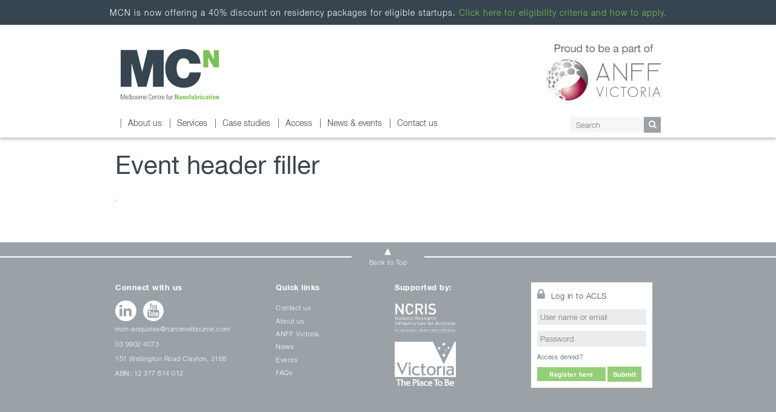

--- FILE ---
content_type: text/html; charset=UTF-8
request_url: https://nanomelbourne.com/event/nanoporous-metal-membranes-en-route-from-single-pores-to-large-scale-pore-arrays/event-header-filler-3/
body_size: 9116
content:
<!doctype html>
<html xmlns="http://www.w3.org/1999/xhtml">

    <!-- head tag -->
    <head>
    	<!--
        ==============================
       	Centre for Nanofabrication Melbourne
        ===============
        Developed By: NetKi Pty Ltd
        Web: www.netki.com.au
        Email: contact@netki.com.au
        Phone: 1300 557 849
        ==============================
        -->
        <meta http-equiv="Content-Type" content="text/html; charset=utf-8" />
        <title>Event header filler - Melbourne Centre for Nanofabrication</title>
        <meta name="author" content="Netki Pty Ltd" />
        <meta http-equiv="X-UA-Compatible" content="IE=edge" />
		<link rel="icon" type="image/ico" href="https://nanomelbourne.com/app/themes/nano/images/favicon.png" />
        <link rel="stylesheet" href="//code.jquery.com/ui/1.11.4/themes/smoothness/jquery-ui.css">
        <meta name="viewport" content="width=device-width, initial-scale=1, maximum-scale=1, user-scalable=0"/>
        <meta name='robots' content='index, follow, max-image-preview:large, max-snippet:-1, max-video-preview:-1' />

	<!-- This site is optimized with the Yoast SEO plugin v26.7 - https://yoast.com/wordpress/plugins/seo/ -->
	<link rel="canonical" href="https://nanomelbourne.com/event/nanoporous-metal-membranes-en-route-from-single-pores-to-large-scale-pore-arrays/event-header-filler-3/" />
	<meta property="og:locale" content="en_US" />
	<meta property="og:type" content="article" />
	<meta property="og:title" content="Event header filler - Melbourne Centre for Nanofabrication" />
	<meta property="og:url" content="https://nanomelbourne.com/event/nanoporous-metal-membranes-en-route-from-single-pores-to-large-scale-pore-arrays/event-header-filler-3/" />
	<meta property="og:site_name" content="Melbourne Centre for Nanofabrication" />
	<meta property="og:image" content="https://nanomelbourne.com/event/nanoporous-metal-membranes-en-route-from-single-pores-to-large-scale-pore-arrays/event-header-filler-3" />
	<meta property="og:image:width" content="1" />
	<meta property="og:image:height" content="1" />
	<meta property="og:image:type" content="image/png" />
	<script type="application/ld+json" class="yoast-schema-graph">{"@context":"https://schema.org","@graph":[{"@type":"WebPage","@id":"https://nanomelbourne.com/event/nanoporous-metal-membranes-en-route-from-single-pores-to-large-scale-pore-arrays/event-header-filler-3/","url":"https://nanomelbourne.com/event/nanoporous-metal-membranes-en-route-from-single-pores-to-large-scale-pore-arrays/event-header-filler-3/","name":"Event header filler - Melbourne Centre for Nanofabrication","isPartOf":{"@id":"https://nanomelbourne.com/#website"},"primaryImageOfPage":{"@id":"https://nanomelbourne.com/event/nanoporous-metal-membranes-en-route-from-single-pores-to-large-scale-pore-arrays/event-header-filler-3/#primaryimage"},"image":{"@id":"https://nanomelbourne.com/event/nanoporous-metal-membranes-en-route-from-single-pores-to-large-scale-pore-arrays/event-header-filler-3/#primaryimage"},"thumbnailUrl":"https://nanomelbourne.com/app/uploads/2018/08/Event-header-filler.png","datePublished":"2018-08-16T05:40:47+00:00","breadcrumb":{"@id":"https://nanomelbourne.com/event/nanoporous-metal-membranes-en-route-from-single-pores-to-large-scale-pore-arrays/event-header-filler-3/#breadcrumb"},"inLanguage":"en-AU","potentialAction":[{"@type":"ReadAction","target":["https://nanomelbourne.com/event/nanoporous-metal-membranes-en-route-from-single-pores-to-large-scale-pore-arrays/event-header-filler-3/"]}]},{"@type":"ImageObject","inLanguage":"en-AU","@id":"https://nanomelbourne.com/event/nanoporous-metal-membranes-en-route-from-single-pores-to-large-scale-pore-arrays/event-header-filler-3/#primaryimage","url":"https://nanomelbourne.com/app/uploads/2018/08/Event-header-filler.png","contentUrl":"https://nanomelbourne.com/app/uploads/2018/08/Event-header-filler.png"},{"@type":"BreadcrumbList","@id":"https://nanomelbourne.com/event/nanoporous-metal-membranes-en-route-from-single-pores-to-large-scale-pore-arrays/event-header-filler-3/#breadcrumb","itemListElement":[{"@type":"ListItem","position":1,"name":"Home","item":"https://nanomelbourne.com/"},{"@type":"ListItem","position":2,"name":"Nanoporous metal membranes: en route from single pores to large-scale pore arrays","item":"https://nanomelbourne.com/event/nanoporous-metal-membranes-en-route-from-single-pores-to-large-scale-pore-arrays/"},{"@type":"ListItem","position":3,"name":"Event header filler"}]},{"@type":"WebSite","@id":"https://nanomelbourne.com/#website","url":"https://nanomelbourne.com/","name":"Melbourne Centre for Nanofabrication","description":"Just another WordPress site","potentialAction":[{"@type":"SearchAction","target":{"@type":"EntryPoint","urlTemplate":"https://nanomelbourne.com/?s={search_term_string}"},"query-input":{"@type":"PropertyValueSpecification","valueRequired":true,"valueName":"search_term_string"}}],"inLanguage":"en-AU"}]}</script>
	<!-- / Yoast SEO plugin. -->


<link rel="alternate" type="application/rss+xml" title="Melbourne Centre for Nanofabrication &raquo; Event header filler Comments Feed" href="https://nanomelbourne.com/event/nanoporous-metal-membranes-en-route-from-single-pores-to-large-scale-pore-arrays/event-header-filler-3/feed/" />
<link rel="alternate" title="oEmbed (JSON)" type="application/json+oembed" href="https://nanomelbourne.com/wp-json/oembed/1.0/embed?url=https%3A%2F%2Fnanomelbourne.com%2Fevent%2Fnanoporous-metal-membranes-en-route-from-single-pores-to-large-scale-pore-arrays%2Fevent-header-filler-3%2F" />
<link rel="alternate" title="oEmbed (XML)" type="text/xml+oembed" href="https://nanomelbourne.com/wp-json/oembed/1.0/embed?url=https%3A%2F%2Fnanomelbourne.com%2Fevent%2Fnanoporous-metal-membranes-en-route-from-single-pores-to-large-scale-pore-arrays%2Fevent-header-filler-3%2F&#038;format=xml" />
		<!-- This site uses the Google Analytics by MonsterInsights plugin v9.11.1 - Using Analytics tracking - https://www.monsterinsights.com/ -->
		<!-- Note: MonsterInsights is not currently configured on this site. The site owner needs to authenticate with Google Analytics in the MonsterInsights settings panel. -->
					<!-- No tracking code set -->
				<!-- / Google Analytics by MonsterInsights -->
		<style id='wp-img-auto-sizes-contain-inline-css' type='text/css'>
img:is([sizes=auto i],[sizes^="auto," i]){contain-intrinsic-size:3000px 1500px}
/*# sourceURL=wp-img-auto-sizes-contain-inline-css */
</style>
<style id='wp-emoji-styles-inline-css' type='text/css'>

	img.wp-smiley, img.emoji {
		display: inline !important;
		border: none !important;
		box-shadow: none !important;
		height: 1em !important;
		width: 1em !important;
		margin: 0 0.07em !important;
		vertical-align: -0.1em !important;
		background: none !important;
		padding: 0 !important;
	}
/*# sourceURL=wp-emoji-styles-inline-css */
</style>
<link rel='stylesheet' id='wp-block-library-css' href='https://nanomelbourne.com/wp/wp-includes/css/dist/block-library/style.min.css?ver=6.9' type='text/css' media='all' />
<style id='global-styles-inline-css' type='text/css'>
:root{--wp--preset--aspect-ratio--square: 1;--wp--preset--aspect-ratio--4-3: 4/3;--wp--preset--aspect-ratio--3-4: 3/4;--wp--preset--aspect-ratio--3-2: 3/2;--wp--preset--aspect-ratio--2-3: 2/3;--wp--preset--aspect-ratio--16-9: 16/9;--wp--preset--aspect-ratio--9-16: 9/16;--wp--preset--color--black: #000000;--wp--preset--color--cyan-bluish-gray: #abb8c3;--wp--preset--color--white: #ffffff;--wp--preset--color--pale-pink: #f78da7;--wp--preset--color--vivid-red: #cf2e2e;--wp--preset--color--luminous-vivid-orange: #ff6900;--wp--preset--color--luminous-vivid-amber: #fcb900;--wp--preset--color--light-green-cyan: #7bdcb5;--wp--preset--color--vivid-green-cyan: #00d084;--wp--preset--color--pale-cyan-blue: #8ed1fc;--wp--preset--color--vivid-cyan-blue: #0693e3;--wp--preset--color--vivid-purple: #9b51e0;--wp--preset--gradient--vivid-cyan-blue-to-vivid-purple: linear-gradient(135deg,rgb(6,147,227) 0%,rgb(155,81,224) 100%);--wp--preset--gradient--light-green-cyan-to-vivid-green-cyan: linear-gradient(135deg,rgb(122,220,180) 0%,rgb(0,208,130) 100%);--wp--preset--gradient--luminous-vivid-amber-to-luminous-vivid-orange: linear-gradient(135deg,rgb(252,185,0) 0%,rgb(255,105,0) 100%);--wp--preset--gradient--luminous-vivid-orange-to-vivid-red: linear-gradient(135deg,rgb(255,105,0) 0%,rgb(207,46,46) 100%);--wp--preset--gradient--very-light-gray-to-cyan-bluish-gray: linear-gradient(135deg,rgb(238,238,238) 0%,rgb(169,184,195) 100%);--wp--preset--gradient--cool-to-warm-spectrum: linear-gradient(135deg,rgb(74,234,220) 0%,rgb(151,120,209) 20%,rgb(207,42,186) 40%,rgb(238,44,130) 60%,rgb(251,105,98) 80%,rgb(254,248,76) 100%);--wp--preset--gradient--blush-light-purple: linear-gradient(135deg,rgb(255,206,236) 0%,rgb(152,150,240) 100%);--wp--preset--gradient--blush-bordeaux: linear-gradient(135deg,rgb(254,205,165) 0%,rgb(254,45,45) 50%,rgb(107,0,62) 100%);--wp--preset--gradient--luminous-dusk: linear-gradient(135deg,rgb(255,203,112) 0%,rgb(199,81,192) 50%,rgb(65,88,208) 100%);--wp--preset--gradient--pale-ocean: linear-gradient(135deg,rgb(255,245,203) 0%,rgb(182,227,212) 50%,rgb(51,167,181) 100%);--wp--preset--gradient--electric-grass: linear-gradient(135deg,rgb(202,248,128) 0%,rgb(113,206,126) 100%);--wp--preset--gradient--midnight: linear-gradient(135deg,rgb(2,3,129) 0%,rgb(40,116,252) 100%);--wp--preset--font-size--small: 13px;--wp--preset--font-size--medium: 20px;--wp--preset--font-size--large: 36px;--wp--preset--font-size--x-large: 42px;--wp--preset--spacing--20: 0.44rem;--wp--preset--spacing--30: 0.67rem;--wp--preset--spacing--40: 1rem;--wp--preset--spacing--50: 1.5rem;--wp--preset--spacing--60: 2.25rem;--wp--preset--spacing--70: 3.38rem;--wp--preset--spacing--80: 5.06rem;--wp--preset--shadow--natural: 6px 6px 9px rgba(0, 0, 0, 0.2);--wp--preset--shadow--deep: 12px 12px 50px rgba(0, 0, 0, 0.4);--wp--preset--shadow--sharp: 6px 6px 0px rgba(0, 0, 0, 0.2);--wp--preset--shadow--outlined: 6px 6px 0px -3px rgb(255, 255, 255), 6px 6px rgb(0, 0, 0);--wp--preset--shadow--crisp: 6px 6px 0px rgb(0, 0, 0);}:where(.is-layout-flex){gap: 0.5em;}:where(.is-layout-grid){gap: 0.5em;}body .is-layout-flex{display: flex;}.is-layout-flex{flex-wrap: wrap;align-items: center;}.is-layout-flex > :is(*, div){margin: 0;}body .is-layout-grid{display: grid;}.is-layout-grid > :is(*, div){margin: 0;}:where(.wp-block-columns.is-layout-flex){gap: 2em;}:where(.wp-block-columns.is-layout-grid){gap: 2em;}:where(.wp-block-post-template.is-layout-flex){gap: 1.25em;}:where(.wp-block-post-template.is-layout-grid){gap: 1.25em;}.has-black-color{color: var(--wp--preset--color--black) !important;}.has-cyan-bluish-gray-color{color: var(--wp--preset--color--cyan-bluish-gray) !important;}.has-white-color{color: var(--wp--preset--color--white) !important;}.has-pale-pink-color{color: var(--wp--preset--color--pale-pink) !important;}.has-vivid-red-color{color: var(--wp--preset--color--vivid-red) !important;}.has-luminous-vivid-orange-color{color: var(--wp--preset--color--luminous-vivid-orange) !important;}.has-luminous-vivid-amber-color{color: var(--wp--preset--color--luminous-vivid-amber) !important;}.has-light-green-cyan-color{color: var(--wp--preset--color--light-green-cyan) !important;}.has-vivid-green-cyan-color{color: var(--wp--preset--color--vivid-green-cyan) !important;}.has-pale-cyan-blue-color{color: var(--wp--preset--color--pale-cyan-blue) !important;}.has-vivid-cyan-blue-color{color: var(--wp--preset--color--vivid-cyan-blue) !important;}.has-vivid-purple-color{color: var(--wp--preset--color--vivid-purple) !important;}.has-black-background-color{background-color: var(--wp--preset--color--black) !important;}.has-cyan-bluish-gray-background-color{background-color: var(--wp--preset--color--cyan-bluish-gray) !important;}.has-white-background-color{background-color: var(--wp--preset--color--white) !important;}.has-pale-pink-background-color{background-color: var(--wp--preset--color--pale-pink) !important;}.has-vivid-red-background-color{background-color: var(--wp--preset--color--vivid-red) !important;}.has-luminous-vivid-orange-background-color{background-color: var(--wp--preset--color--luminous-vivid-orange) !important;}.has-luminous-vivid-amber-background-color{background-color: var(--wp--preset--color--luminous-vivid-amber) !important;}.has-light-green-cyan-background-color{background-color: var(--wp--preset--color--light-green-cyan) !important;}.has-vivid-green-cyan-background-color{background-color: var(--wp--preset--color--vivid-green-cyan) !important;}.has-pale-cyan-blue-background-color{background-color: var(--wp--preset--color--pale-cyan-blue) !important;}.has-vivid-cyan-blue-background-color{background-color: var(--wp--preset--color--vivid-cyan-blue) !important;}.has-vivid-purple-background-color{background-color: var(--wp--preset--color--vivid-purple) !important;}.has-black-border-color{border-color: var(--wp--preset--color--black) !important;}.has-cyan-bluish-gray-border-color{border-color: var(--wp--preset--color--cyan-bluish-gray) !important;}.has-white-border-color{border-color: var(--wp--preset--color--white) !important;}.has-pale-pink-border-color{border-color: var(--wp--preset--color--pale-pink) !important;}.has-vivid-red-border-color{border-color: var(--wp--preset--color--vivid-red) !important;}.has-luminous-vivid-orange-border-color{border-color: var(--wp--preset--color--luminous-vivid-orange) !important;}.has-luminous-vivid-amber-border-color{border-color: var(--wp--preset--color--luminous-vivid-amber) !important;}.has-light-green-cyan-border-color{border-color: var(--wp--preset--color--light-green-cyan) !important;}.has-vivid-green-cyan-border-color{border-color: var(--wp--preset--color--vivid-green-cyan) !important;}.has-pale-cyan-blue-border-color{border-color: var(--wp--preset--color--pale-cyan-blue) !important;}.has-vivid-cyan-blue-border-color{border-color: var(--wp--preset--color--vivid-cyan-blue) !important;}.has-vivid-purple-border-color{border-color: var(--wp--preset--color--vivid-purple) !important;}.has-vivid-cyan-blue-to-vivid-purple-gradient-background{background: var(--wp--preset--gradient--vivid-cyan-blue-to-vivid-purple) !important;}.has-light-green-cyan-to-vivid-green-cyan-gradient-background{background: var(--wp--preset--gradient--light-green-cyan-to-vivid-green-cyan) !important;}.has-luminous-vivid-amber-to-luminous-vivid-orange-gradient-background{background: var(--wp--preset--gradient--luminous-vivid-amber-to-luminous-vivid-orange) !important;}.has-luminous-vivid-orange-to-vivid-red-gradient-background{background: var(--wp--preset--gradient--luminous-vivid-orange-to-vivid-red) !important;}.has-very-light-gray-to-cyan-bluish-gray-gradient-background{background: var(--wp--preset--gradient--very-light-gray-to-cyan-bluish-gray) !important;}.has-cool-to-warm-spectrum-gradient-background{background: var(--wp--preset--gradient--cool-to-warm-spectrum) !important;}.has-blush-light-purple-gradient-background{background: var(--wp--preset--gradient--blush-light-purple) !important;}.has-blush-bordeaux-gradient-background{background: var(--wp--preset--gradient--blush-bordeaux) !important;}.has-luminous-dusk-gradient-background{background: var(--wp--preset--gradient--luminous-dusk) !important;}.has-pale-ocean-gradient-background{background: var(--wp--preset--gradient--pale-ocean) !important;}.has-electric-grass-gradient-background{background: var(--wp--preset--gradient--electric-grass) !important;}.has-midnight-gradient-background{background: var(--wp--preset--gradient--midnight) !important;}.has-small-font-size{font-size: var(--wp--preset--font-size--small) !important;}.has-medium-font-size{font-size: var(--wp--preset--font-size--medium) !important;}.has-large-font-size{font-size: var(--wp--preset--font-size--large) !important;}.has-x-large-font-size{font-size: var(--wp--preset--font-size--x-large) !important;}
/*# sourceURL=global-styles-inline-css */
</style>

<style id='classic-theme-styles-inline-css' type='text/css'>
/*! This file is auto-generated */
.wp-block-button__link{color:#fff;background-color:#32373c;border-radius:9999px;box-shadow:none;text-decoration:none;padding:calc(.667em + 2px) calc(1.333em + 2px);font-size:1.125em}.wp-block-file__button{background:#32373c;color:#fff;text-decoration:none}
/*# sourceURL=/wp-includes/css/classic-themes.min.css */
</style>
<link rel='stylesheet' id='owl-carousel-css-css' href='https://nanomelbourne.com/app/themes/nano/css/owl.carousel.css?ver=1.0' type='text/css' media='all' />
<link rel='stylesheet' id='colorbox-lightbox-css-css' href='https://nanomelbourne.com/app/themes/nano/css/colorbox.css?ver=1.0' type='text/css' media='all' />
<link rel='stylesheet' id='theme-fonts-css' href='https://nanomelbourne.com/app/themes/nano/css/fonts.css?ver=1.0' type='text/css' media='all' />
<link rel='stylesheet' id='theme-global-css' href='https://nanomelbourne.com/app/themes/nano/css/global.css?ver=3.3' type='text/css' media='all' />
<link rel='stylesheet' id='theme-menu-css' href='https://nanomelbourne.com/app/themes/nano/css/menu.css?ver=1.1' type='text/css' media='all' />
<link rel='stylesheet' id='ms-main-css' href='https://nanomelbourne.com/app/plugins/masterslider/public/assets/css/masterslider.main.css?ver=3.7.12' type='text/css' media='all' />
<link rel='stylesheet' id='ms-custom-css' href='https://nanomelbourne.com/app/uploads/masterslider/custom.css?ver=55.5' type='text/css' media='all' />
<script type="text/javascript" src="https://nanomelbourne.com/wp/wp-includes/js/jquery/jquery.min.js?ver=3.7.1" id="jquery-core-js"></script>
<script type="text/javascript" src="https://nanomelbourne.com/wp/wp-includes/js/jquery/jquery-migrate.min.js?ver=3.4.1" id="jquery-migrate-js"></script>
<script type="text/javascript" src="https://nanomelbourne.com/app/themes/nano/js/jquery.colorbox-min.js?ver=6.9" id="colorbox-lightbox-script-js"></script>
<script type="text/javascript" src="https://nanomelbourne.com/app/themes/nano/js/stickySidebar.js?ver=6.9" id="sticky-script-js"></script>
<script type="text/javascript" src="https://nanomelbourne.com/app/themes/nano/js/owl.carousel.min.js?ver=6.9" id="owl-carousel-script-js"></script>
<script type="text/javascript" id="site-script-js-extra">
/* <![CDATA[ */
var ajax_url = {"url":"https://nanomelbourne.com/wp/wp-admin/admin-ajax.php"};
//# sourceURL=site-script-js-extra
/* ]]> */
</script>
<script type="text/javascript" src="https://nanomelbourne.com/app/themes/nano/js/script.js?ver=6.9" id="site-script-js"></script>
<link rel="https://api.w.org/" href="https://nanomelbourne.com/wp-json/" /><link rel="alternate" title="JSON" type="application/json" href="https://nanomelbourne.com/wp-json/wp/v2/media/3757" /><link rel="EditURI" type="application/rsd+xml" title="RSD" href="https://nanomelbourne.com/wp/xmlrpc.php?rsd" />
<link rel='shortlink' href='https://nanomelbourne.com/?p=3757' />
<script>var ms_grabbing_curosr='https://nanomelbourne.com/app/plugins/masterslider/public/assets/css/common/grabbing.cur',ms_grab_curosr='https://nanomelbourne.com/app/plugins/masterslider/public/assets/css/common/grab.cur';</script>
<meta name="generator" content="MasterSlider 3.7.12 - Responsive Touch Image Slider" />
<meta name="tec-api-version" content="v1"><meta name="tec-api-origin" content="https://nanomelbourne.com"><link rel="alternate" href="https://nanomelbourne.com/wp-json/tribe/events/v1/" /><meta name="twitter:widgets:link-color" content="#000000" /><meta name="twitter:widgets:border-color" content="#000000" /><meta name="twitter:partner" content="tfwp" />
<meta name="twitter:card" content="summary" /><meta name="twitter:title" content="Event header filler" /><meta name="twitter:site" content="@Nanomelb" />
            </head>
    <!-- end head tag -->

	<!-- body -->
    <body class="normal page-event-header-filler is-child-page has-announcement">

        <!-- site-container -->
        <div id="site-container">

            <!-- mobile-menu -->
            <div id="mobile-menu">
                <div class="mobile-menu"><ul id="menu-primary-menu" class="mobile-nav"><li id="menu-item-22" class="menu-item menu-item-type-post_type menu-item-object-page menu-item-has-children menu-item-22"><a href="https://nanomelbourne.com/about-us/">About us</a>
<ul class="sub-menu">
	<li id="menu-item-45" class="menu-item menu-item-type-post_type menu-item-object-page menu-item-45"><a href="https://nanomelbourne.com/about-us/mission-and-vision/">Mission and Vision</a></li>
	<li id="menu-item-108" class="menu-item menu-item-type-post_type menu-item-object-page menu-item-has-children menu-item-108"><a href="https://nanomelbourne.com/about-us/governance-and-network/">Governance and Network</a>
	<ul class="sub-menu">
		<li id="menu-item-1598" class="menu-item menu-item-type-post_type menu-item-object-page menu-item-1598"><a href="https://nanomelbourne.com/about-us/governance-and-network/monash-university/">Monash University</a></li>
		<li id="menu-item-1599" class="menu-item menu-item-type-post_type menu-item-object-page menu-item-1599"><a href="https://nanomelbourne.com/about-us/governance-and-network/university-of-melbourne/">University of Melbourne</a></li>
		<li id="menu-item-1600" class="menu-item menu-item-type-post_type menu-item-object-page menu-item-1600"><a href="https://nanomelbourne.com/about-us/governance-and-network/deakin-university/">Deakin University</a></li>
		<li id="menu-item-1601" class="menu-item menu-item-type-post_type menu-item-object-page menu-item-1601"><a href="https://nanomelbourne.com/about-us/governance-and-network/la-trobe-university/">La Trobe University</a></li>
		<li id="menu-item-1602" class="menu-item menu-item-type-post_type menu-item-object-page menu-item-1602"><a href="https://nanomelbourne.com/about-us/governance-and-network/swinburne-university/">Swinburne University of Technology</a></li>
		<li id="menu-item-1603" class="menu-item menu-item-type-post_type menu-item-object-page menu-item-1603"><a href="https://nanomelbourne.com/about-us/governance-and-network/rmit-university/">RMIT University</a></li>
		<li id="menu-item-1604" class="menu-item menu-item-type-post_type menu-item-object-page menu-item-1604"><a href="https://nanomelbourne.com/about-us/governance-and-network/csiro/">CSIRO</a></li>
	</ul>
</li>
	<li id="menu-item-1375" class="menu-item menu-item-type-post_type menu-item-object-page menu-item-1375"><a href="https://nanomelbourne.com/about-us/people/">Staff</a></li>
	<li id="menu-item-1376" class="menu-item menu-item-type-post_type menu-item-object-page menu-item-1376"><a href="https://nanomelbourne.com/about-us/facility/">Facility</a></li>
	<li id="menu-item-1377" class="menu-item menu-item-type-post_type menu-item-object-page menu-item-1377"><a href="https://nanomelbourne.com/about-us/work-with-us/">Work with us</a></li>
	<li id="menu-item-1378" class="menu-item menu-item-type-post_type menu-item-object-page menu-item-1378"><a href="https://nanomelbourne.com/about-us/faqs/">FAQs</a></li>
</ul>
</li>
<li id="menu-item-23" class="menu-item menu-item-type-post_type menu-item-object-page menu-item-has-children menu-item-23"><a href="https://nanomelbourne.com/services/">Services</a>
<ul class="sub-menu">
	<li id="menu-item-1379" class="menu-item menu-item-type-post_type menu-item-object-page menu-item-1379"><a href="https://nanomelbourne.com/services/biocapabilities/">Biocapabilities</a></li>
	<li id="menu-item-1380" class="menu-item menu-item-type-post_type menu-item-object-page menu-item-1380"><a href="https://nanomelbourne.com/services/lithography/">Lithography</a></li>
	<li id="menu-item-1381" class="menu-item menu-item-type-post_type menu-item-object-page menu-item-1381"><a href="https://nanomelbourne.com/services/thin-films/">Thin films</a></li>
	<li id="menu-item-1383" class="menu-item menu-item-type-post_type menu-item-object-page menu-item-1383"><a href="https://nanomelbourne.com/services/packaging/">Packaging</a></li>
	<li id="menu-item-1382" class="menu-item menu-item-type-post_type menu-item-object-page menu-item-1382"><a href="https://nanomelbourne.com/services/characterisation/">Characterisation</a></li>
	<li id="menu-item-1384" class="menu-item menu-item-type-post_type menu-item-object-page menu-item-1384"><a href="https://nanomelbourne.com/services/etching/">Etching</a></li>
	<li id="menu-item-5622" class="menu-item menu-item-type-post_type menu-item-object-page menu-item-5622"><a href="https://nanomelbourne.com/services/3d-printing/">3D Printing</a></li>
	<li id="menu-item-1385" class="menu-item menu-item-type-post_type menu-item-object-page menu-item-1385"><a href="https://nanomelbourne.com/services/instruments-and-contacts/">Instruments and contacts</a></li>
</ul>
</li>
<li id="menu-item-24" class="menu-item menu-item-type-post_type menu-item-object-page menu-item-has-children menu-item-24"><a href="https://nanomelbourne.com/case-studies/">Case studies</a>
<ul class="sub-menu">
	<li id="menu-item-1387" class="menu-item menu-item-type-post_type menu-item-object-page menu-item-1387"><a href="https://nanomelbourne.com/case-studies/all-case-studies/">All case studies</a></li>
	<li id="menu-item-1388" class="menu-item menu-item-type-post_type menu-item-object-page menu-item-1388"><a href="https://nanomelbourne.com/case-studies/energy/">Energy</a></li>
	<li id="menu-item-1389" class="menu-item menu-item-type-post_type menu-item-object-page menu-item-1389"><a href="https://nanomelbourne.com/case-studies/biosensors/">Biosensors</a></li>
	<li id="menu-item-1390" class="menu-item menu-item-type-post_type menu-item-object-page menu-item-1390"><a href="https://nanomelbourne.com/case-studies/drug-delivery/">Drug Delivery</a></li>
	<li id="menu-item-1391" class="menu-item menu-item-type-post_type menu-item-object-page menu-item-1391"><a href="https://nanomelbourne.com/case-studies/mems/">MEMS</a></li>
	<li id="menu-item-1392" class="menu-item menu-item-type-post_type menu-item-object-page menu-item-1392"><a href="https://nanomelbourne.com/case-studies/micronanofluidics/">Micro/Nanofluidics</a></li>
	<li id="menu-item-1393" class="menu-item menu-item-type-post_type menu-item-object-page menu-item-1393"><a href="https://nanomelbourne.com/case-studies/optics/">Optics</a></li>
	<li id="menu-item-1394" class="menu-item menu-item-type-post_type menu-item-object-page menu-item-1394"><a href="https://nanomelbourne.com/case-studies/soft-materials/">Soft materials</a></li>
	<li id="menu-item-1395" class="menu-item menu-item-type-post_type menu-item-object-page menu-item-1395"><a href="https://nanomelbourne.com/case-studies/anff-victoria/">ANFF Victoria</a></li>
</ul>
</li>
<li id="menu-item-25" class="menu-item menu-item-type-post_type menu-item-object-page menu-item-has-children menu-item-25"><a href="https://nanomelbourne.com/access/">Access</a>
<ul class="sub-menu">
	<li id="menu-item-1396" class="menu-item menu-item-type-post_type menu-item-object-page menu-item-1396"><a href="https://nanomelbourne.com/access/inductions-training/">Inductions &#038; training</a></li>
	<li id="menu-item-1397" class="menu-item menu-item-type-post_type menu-item-object-page menu-item-1397"><a href="https://nanomelbourne.com/access/funding-applications/">Funding applications</a></li>
	<li id="menu-item-1398" class="menu-item menu-item-type-post_type menu-item-object-page menu-item-1398"><a href="https://nanomelbourne.com/access/policies-forms/">Policies &#038; forms</a></li>
</ul>
</li>
<li id="menu-item-26" class="menu-item menu-item-type-post_type menu-item-object-page menu-item-has-children menu-item-26"><a href="https://nanomelbourne.com/news-events/">News &#038; events</a>
<ul class="sub-menu">
	<li id="menu-item-1399" class="menu-item menu-item-type-post_type menu-item-object-page menu-item-1399"><a href="https://nanomelbourne.com/news-events/news/">News</a></li>
	<li id="menu-item-1400" class="menu-item menu-item-type-post_type menu-item-object-page menu-item-1400"><a href="https://nanomelbourne.com/news-events/mcn-in-the-media/">MCN in the media</a></li>
	<li id="menu-item-1401" class="menu-item menu-item-type-post_type menu-item-object-page menu-item-1401"><a href="https://nanomelbourne.com/news-events/publications/">Publications</a></li>
	<li id="menu-item-1402" class="menu-item menu-item-type-post_type menu-item-object-page menu-item-1402"><a href="https://nanomelbourne.com/news-events/events/">Events</a></li>
	<li id="menu-item-1403" class="menu-item menu-item-type-post_type menu-item-object-page menu-item-1403"><a href="https://nanomelbourne.com/news-events/video-gallery/">Video Gallery</a></li>
	<li id="menu-item-1404" class="menu-item menu-item-type-post_type menu-item-object-page menu-item-1404"><a href="https://nanomelbourne.com/news-events/image-gallery/">Image Gallery</a></li>
</ul>
</li>
<li id="menu-item-27" class="menu-item menu-item-type-post_type menu-item-object-page menu-item-27"><a href="https://nanomelbourne.com/contact-us/">Contact us</a></li>
</ul></div>
                <!-- mobile-search-form-wrapper -->
                <div id="mobile-search-form-wrapper">
                    <form class="search-form" action="/" method="get">
	<input type="text" name="s" class="search" value="" placeholder="Search"/>
    <button type="submit"><i class="fa fa-search"></i></button>
</form>                </div>
                <!-- end mobile-search-form-wrapper -->

            </div>
            <!-- end mobile-menu -->

            <!-- header -->
            <header id="header" class="wrapper">

                                        <!-- anouncement -->
                        <div class="announcement">
            	            MCN is now offering a 40% discount on residency packages for eligible startups. <a href="https://nanomelbourne.com/newsletter/discounted-mcn-residency-rates-for-start-ups/">Click here for eligibility criteria and how to apply.</a>                         </div>
                    
                <!-- inner-wrapper -->
                <div class="inner-wrapper">

                    <a id="mobile-nav-trigger" href="#" title="Mobile Menu"><i class="fa fa-bars"></i></a>
                    <a id="logo" href="https://nanomelbourne.com" title="Event header filler - Melbourne Centre for Nanofabrication">Event header filler - Melbourne Centre for Nanofabrication</a>

                    <a id="anff-header" href="https://nanomelbourne.com/about-us/governance-and-network/" title="ANFF"><img src="https://nanomelbourne.com/app/themes/nano/images/site/logo-anff.jpg" alt="ANFF" /></a>


                    <!-- nav-wrapper -->
                    <div id="nav-wrapper">

                        <!-- nav -->
                        <nav id="nav">
                            <div class="menu"><ul id="menu-primary-menu-1" class="nav"><li class="menu-item menu-item-type-post_type menu-item-object-page menu-item-has-children menu-item-22"><a href="https://nanomelbourne.com/about-us/">About us</a>
<ul class="sub-menu">
	<li class="menu-item menu-item-type-post_type menu-item-object-page menu-item-45"><a href="https://nanomelbourne.com/about-us/mission-and-vision/">Mission and Vision</a></li>
	<li class="menu-item menu-item-type-post_type menu-item-object-page menu-item-has-children menu-item-108"><a href="https://nanomelbourne.com/about-us/governance-and-network/">Governance and Network</a>
	<ul class="sub-menu">
		<li class="menu-item menu-item-type-post_type menu-item-object-page menu-item-1598"><a href="https://nanomelbourne.com/about-us/governance-and-network/monash-university/">Monash University</a></li>
		<li class="menu-item menu-item-type-post_type menu-item-object-page menu-item-1599"><a href="https://nanomelbourne.com/about-us/governance-and-network/university-of-melbourne/">University of Melbourne</a></li>
		<li class="menu-item menu-item-type-post_type menu-item-object-page menu-item-1600"><a href="https://nanomelbourne.com/about-us/governance-and-network/deakin-university/">Deakin University</a></li>
		<li class="menu-item menu-item-type-post_type menu-item-object-page menu-item-1601"><a href="https://nanomelbourne.com/about-us/governance-and-network/la-trobe-university/">La Trobe University</a></li>
		<li class="menu-item menu-item-type-post_type menu-item-object-page menu-item-1602"><a href="https://nanomelbourne.com/about-us/governance-and-network/swinburne-university/">Swinburne University of Technology</a></li>
		<li class="menu-item menu-item-type-post_type menu-item-object-page menu-item-1603"><a href="https://nanomelbourne.com/about-us/governance-and-network/rmit-university/">RMIT University</a></li>
		<li class="menu-item menu-item-type-post_type menu-item-object-page menu-item-1604"><a href="https://nanomelbourne.com/about-us/governance-and-network/csiro/">CSIRO</a></li>
	</ul>
</li>
	<li class="menu-item menu-item-type-post_type menu-item-object-page menu-item-1375"><a href="https://nanomelbourne.com/about-us/people/">Staff</a></li>
	<li class="menu-item menu-item-type-post_type menu-item-object-page menu-item-1376"><a href="https://nanomelbourne.com/about-us/facility/">Facility</a></li>
	<li class="menu-item menu-item-type-post_type menu-item-object-page menu-item-1377"><a href="https://nanomelbourne.com/about-us/work-with-us/">Work with us</a></li>
	<li class="menu-item menu-item-type-post_type menu-item-object-page menu-item-1378"><a href="https://nanomelbourne.com/about-us/faqs/">FAQs</a></li>
</ul>
</li>
<li class="menu-item menu-item-type-post_type menu-item-object-page menu-item-has-children menu-item-23"><a href="https://nanomelbourne.com/services/">Services</a>
<ul class="sub-menu">
	<li class="menu-item menu-item-type-post_type menu-item-object-page menu-item-1379"><a href="https://nanomelbourne.com/services/biocapabilities/">Biocapabilities</a></li>
	<li class="menu-item menu-item-type-post_type menu-item-object-page menu-item-1380"><a href="https://nanomelbourne.com/services/lithography/">Lithography</a></li>
	<li class="menu-item menu-item-type-post_type menu-item-object-page menu-item-1381"><a href="https://nanomelbourne.com/services/thin-films/">Thin films</a></li>
	<li class="menu-item menu-item-type-post_type menu-item-object-page menu-item-1383"><a href="https://nanomelbourne.com/services/packaging/">Packaging</a></li>
	<li class="menu-item menu-item-type-post_type menu-item-object-page menu-item-1382"><a href="https://nanomelbourne.com/services/characterisation/">Characterisation</a></li>
	<li class="menu-item menu-item-type-post_type menu-item-object-page menu-item-1384"><a href="https://nanomelbourne.com/services/etching/">Etching</a></li>
	<li class="menu-item menu-item-type-post_type menu-item-object-page menu-item-5622"><a href="https://nanomelbourne.com/services/3d-printing/">3D Printing</a></li>
	<li class="menu-item menu-item-type-post_type menu-item-object-page menu-item-1385"><a href="https://nanomelbourne.com/services/instruments-and-contacts/">Instruments and contacts</a></li>
</ul>
</li>
<li class="menu-item menu-item-type-post_type menu-item-object-page menu-item-has-children menu-item-24"><a href="https://nanomelbourne.com/case-studies/">Case studies</a>
<ul class="sub-menu">
	<li class="menu-item menu-item-type-post_type menu-item-object-page menu-item-1387"><a href="https://nanomelbourne.com/case-studies/all-case-studies/">All case studies</a></li>
	<li class="menu-item menu-item-type-post_type menu-item-object-page menu-item-1388"><a href="https://nanomelbourne.com/case-studies/energy/">Energy</a></li>
	<li class="menu-item menu-item-type-post_type menu-item-object-page menu-item-1389"><a href="https://nanomelbourne.com/case-studies/biosensors/">Biosensors</a></li>
	<li class="menu-item menu-item-type-post_type menu-item-object-page menu-item-1390"><a href="https://nanomelbourne.com/case-studies/drug-delivery/">Drug Delivery</a></li>
	<li class="menu-item menu-item-type-post_type menu-item-object-page menu-item-1391"><a href="https://nanomelbourne.com/case-studies/mems/">MEMS</a></li>
	<li class="menu-item menu-item-type-post_type menu-item-object-page menu-item-1392"><a href="https://nanomelbourne.com/case-studies/micronanofluidics/">Micro/Nanofluidics</a></li>
	<li class="menu-item menu-item-type-post_type menu-item-object-page menu-item-1393"><a href="https://nanomelbourne.com/case-studies/optics/">Optics</a></li>
	<li class="menu-item menu-item-type-post_type menu-item-object-page menu-item-1394"><a href="https://nanomelbourne.com/case-studies/soft-materials/">Soft materials</a></li>
	<li class="menu-item menu-item-type-post_type menu-item-object-page menu-item-1395"><a href="https://nanomelbourne.com/case-studies/anff-victoria/">ANFF Victoria</a></li>
</ul>
</li>
<li class="menu-item menu-item-type-post_type menu-item-object-page menu-item-has-children menu-item-25"><a href="https://nanomelbourne.com/access/">Access</a>
<ul class="sub-menu">
	<li class="menu-item menu-item-type-post_type menu-item-object-page menu-item-1396"><a href="https://nanomelbourne.com/access/inductions-training/">Inductions &#038; training</a></li>
	<li class="menu-item menu-item-type-post_type menu-item-object-page menu-item-1397"><a href="https://nanomelbourne.com/access/funding-applications/">Funding applications</a></li>
	<li class="menu-item menu-item-type-post_type menu-item-object-page menu-item-1398"><a href="https://nanomelbourne.com/access/policies-forms/">Policies &#038; forms</a></li>
</ul>
</li>
<li class="menu-item menu-item-type-post_type menu-item-object-page menu-item-has-children menu-item-26"><a href="https://nanomelbourne.com/news-events/">News &#038; events</a>
<ul class="sub-menu">
	<li class="menu-item menu-item-type-post_type menu-item-object-page menu-item-1399"><a href="https://nanomelbourne.com/news-events/news/">News</a></li>
	<li class="menu-item menu-item-type-post_type menu-item-object-page menu-item-1400"><a href="https://nanomelbourne.com/news-events/mcn-in-the-media/">MCN in the media</a></li>
	<li class="menu-item menu-item-type-post_type menu-item-object-page menu-item-1401"><a href="https://nanomelbourne.com/news-events/publications/">Publications</a></li>
	<li class="menu-item menu-item-type-post_type menu-item-object-page menu-item-1402"><a href="https://nanomelbourne.com/news-events/events/">Events</a></li>
	<li class="menu-item menu-item-type-post_type menu-item-object-page menu-item-1403"><a href="https://nanomelbourne.com/news-events/video-gallery/">Video Gallery</a></li>
	<li class="menu-item menu-item-type-post_type menu-item-object-page menu-item-1404"><a href="https://nanomelbourne.com/news-events/image-gallery/">Image Gallery</a></li>
</ul>
</li>
<li class="menu-item menu-item-type-post_type menu-item-object-page menu-item-27"><a href="https://nanomelbourne.com/contact-us/">Contact us</a></li>
</ul></div>                        </nav>
                        <!-- end nav -->

                        <!-- search-form-wrapper -->
                        <div id="search-form-wrapper">
                            <!-- search-form-inner-wrapper -->
                            <div id="search-form-inner-wrapper">
                                <form class="search-form" action="/" method="get">
	<input type="text" name="s" class="search" value="" placeholder="Search"/>
    <button type="submit"><i class="fa fa-search"></i></button>
</form>                            </div>
                            <!-- end search-form-inner-wrapper -->
                        </div>
                        <!-- end search-form-wrapper -->

                    </div>
                    <!-- end nav-wrpaper -->


                </div>
                <!-- end inner-wrapper -->

            </header>
            <!-- end header -->

            <!-- site-wrapper -->
            <div id="site-wrapper">

                <div id="site-overlay"></div>

                <!-- content -->
                <section id="content" class="wrapper">
        
            

    <!-- article -->
    <article class="inner-wrapper">
		    <h1 class="page-title">Event header filler</h1>
    <p class="attachment"><a href='https://nanomelbourne.com/app/uploads/2018/08/Event-header-filler.png'><img decoding="async" width="1" height="1" src="https://nanomelbourne.com/app/uploads/2018/08/Event-header-filler.png" class="attachment-medium size-medium" alt="" /></a></p>




        </article>    
    <!-- end article -->
            
</section>
                <!-- end content -->

                <!-- footer -->
                <div id="footer" class="wrapper">
                    <hr class="footer-line" />
                    <a id="back-to-top" href="#" title="Back to Top">Back to Top</a>

                    <!-- inner-wrapper -->
                    <div class="inner-wrapper">

                        <!-- footer-item -->
                        <div id="footer-contact" class="footer-item">
                            <h3>Connect with us</h3>
                            <ul class="social-icons">
                                <li><a href="http://www.linkedin.com/company/melbourne-centre-for-nanofabrication/ " title="Join us on LinkedIn"><i class="fa fa-linkedin"></i></a></li>
                                <li><a href="https://www.youtube.com/user/NANOFABTV" title="Join us on YouTube"><i class="fa fa-youtube"></i></a></li>
                            </ul>

                            <p><a href="mailto:mcn-enquiries@nanomelbourne.com" title="Email Us">mcn-enquiries@nanomelbourne.com</a></p>
                            <p><a href="tel:0399024073" title="Call Us">03 9902 4073</a></p>
                            <p>151 Wellington Road Clayton, 3168</p>
                            <p>ABN: 12 377 614 012</p>
                        </div>
                        <!-- end footer-item -->

                        <!-- footer-item -->
                        <div id="quick-links" class="footer-item">
                            <h3>Quick links</h3>
                            <div class="menu"><ul id="menu-quick-links" class="footer-nav"><li id="menu-item-1535" class="menu-item menu-item-type-post_type menu-item-object-page menu-item-1535"><a href="https://nanomelbourne.com/contact-us/">Contact us</a></li>
<li id="menu-item-29" class="menu-item menu-item-type-post_type menu-item-object-page menu-item-29"><a href="https://nanomelbourne.com/about-us/">About us</a></li>
<li id="menu-item-1656" class="menu-item menu-item-type-post_type menu-item-object-page menu-item-1656"><a href="https://nanomelbourne.com/about-us/governance-and-network/">ANFF Victoria</a></li>
<li id="menu-item-1537" class="menu-item menu-item-type-post_type menu-item-object-page menu-item-1537"><a href="https://nanomelbourne.com/news-events/news/">News</a></li>
<li id="menu-item-1538" class="menu-item menu-item-type-post_type menu-item-object-page menu-item-1538"><a href="https://nanomelbourne.com/news-events/events/">Events</a></li>
<li id="menu-item-1539" class="menu-item menu-item-type-post_type menu-item-object-page menu-item-1539"><a href="https://nanomelbourne.com/about-us/faqs/">FAQs</a></li>
</ul></div>                        </div>
                        <!-- end footer-item -->

                        <!-- footer-item -->
                        <div id="footer-sponsors" class="footer-item">
                            <h3>Supported by:</h3>
                            <a href="https://education.gov.au/national-collaborative-research-infrastructure-strategy-ncris" target="_blank" title="NCRIS"><img src="https://nanomelbourne.com/app/themes/nano/images/site/ncris.png" width="110" height="54" alt="NCRIS" /></a>
                            <a href="http://www.vic.gov.au/" title="VIC"><img src="https://nanomelbourne.com/app/themes/nano/images/site/victoria.png" width="90" height="65" alt="VIC" /></a>
                        </div>
                        <!-- end footer-item -->

                        <!-- footer-item -->
                        <div id="acls-login" class="footer-item">
                            <h3>Log in to ACLS</h3>
                            <form target="_blank" id="acls-login-form" method="post" action="https://bookings.mcn.monash.edu/book.dll">
                                <input type="text" name="G0" placeholder="User name or email" />
                                <input type="password" name="G3" placeholder="Password" />
                                <a target="_blank" href="https://bookings.mcn.monash.edu/">Access denied?</a>
                                <a class="button" target="_blank" href="https://bookings.mcn.monash.edu/">Register here</a>
                                <input type="hidden" name="G4" value="F20">
                                <button>Submit</button>
                            </form>
                        </div>
                        <!-- end footer-item -->

                    </div>
                    <!-- end inner-wrapper -->

                </div>
                <!-- end footer -->

            </div>
            <!-- end site-wrapper -->

        </div>
        <!-- end site-container -->

	    <script type="speculationrules">
{"prefetch":[{"source":"document","where":{"and":[{"href_matches":"/*"},{"not":{"href_matches":["/wp/wp-*.php","/wp/wp-admin/*","/app/uploads/*","/app/*","/app/plugins/*","/app/themes/nano/*","/*\\?(.+)"]}},{"not":{"selector_matches":"a[rel~=\"nofollow\"]"}},{"not":{"selector_matches":".no-prefetch, .no-prefetch a"}}]},"eagerness":"conservative"}]}
</script>
		<script>
		( function ( body ) {
			'use strict';
			body.className = body.className.replace( /\btribe-no-js\b/, 'tribe-js' );
		} )( document.body );
		</script>
		<script> /* <![CDATA[ */var tribe_l10n_datatables = {"aria":{"sort_ascending":": activate to sort column ascending","sort_descending":": activate to sort column descending"},"length_menu":"Show _MENU_ entries","empty_table":"No data available in table","info":"Showing _START_ to _END_ of _TOTAL_ entries","info_empty":"Showing 0 to 0 of 0 entries","info_filtered":"(filtered from _MAX_ total entries)","zero_records":"No matching records found","search":"Search:","all_selected_text":"All items on this page were selected. ","select_all_link":"Select all pages","clear_selection":"Clear Selection.","pagination":{"all":"All","next":"Next","previous":"Previous"},"select":{"rows":{"0":"","_":": Selected %d rows","1":": Selected 1 row"}},"datepicker":{"dayNames":["Sunday","Monday","Tuesday","Wednesday","Thursday","Friday","Saturday"],"dayNamesShort":["Sun","Mon","Tue","Wed","Thu","Fri","Sat"],"dayNamesMin":["S","M","T","W","T","F","S"],"monthNames":["January","February","March","April","May","June","July","August","September","October","November","December"],"monthNamesShort":["January","February","March","April","May","June","July","August","September","October","November","December"],"monthNamesMin":["Jan","Feb","Mar","Apr","May","Jun","Jul","Aug","Sep","Oct","Nov","Dec"],"nextText":"Next","prevText":"Prev","currentText":"Today","closeText":"Done","today":"Today","clear":"Clear"}};/* ]]> */ </script><script type="text/javascript" src="https://nanomelbourne.com/app/plugins/the-events-calendar/common/build/js/user-agent.js?ver=da75d0bdea6dde3898df" id="tec-user-agent-js"></script>
<script type="text/javascript" src="https://nanomelbourne.com/wp/wp-includes/js/jquery/ui/core.min.js?ver=1.13.3" id="jquery-ui-core-js"></script>
<script type="text/javascript" src="https://nanomelbourne.com/wp/wp-includes/js/jquery/ui/menu.min.js?ver=1.13.3" id="jquery-ui-menu-js"></script>
<script type="text/javascript" src="https://nanomelbourne.com/wp/wp-includes/js/dist/dom-ready.min.js?ver=f77871ff7694fffea381" id="wp-dom-ready-js"></script>
<script type="text/javascript" src="https://nanomelbourne.com/wp/wp-includes/js/dist/hooks.min.js?ver=dd5603f07f9220ed27f1" id="wp-hooks-js"></script>
<script type="text/javascript" src="https://nanomelbourne.com/wp/wp-includes/js/dist/i18n.min.js?ver=c26c3dc7bed366793375" id="wp-i18n-js"></script>
<script type="text/javascript" id="wp-i18n-js-after">
/* <![CDATA[ */
wp.i18n.setLocaleData( { 'text direction\u0004ltr': [ 'ltr' ] } );
//# sourceURL=wp-i18n-js-after
/* ]]> */
</script>
<script type="text/javascript" id="wp-a11y-js-translations">
/* <![CDATA[ */
( function( domain, translations ) {
	var localeData = translations.locale_data[ domain ] || translations.locale_data.messages;
	localeData[""].domain = domain;
	wp.i18n.setLocaleData( localeData, domain );
} )( "default", {"translation-revision-date":"2025-12-23 16:40:44+0000","generator":"GlotPress\/4.0.3","domain":"messages","locale_data":{"messages":{"":{"domain":"messages","plural-forms":"nplurals=2; plural=n != 1;","lang":"en_AU"},"Notifications":["Notifications"]}},"comment":{"reference":"wp-includes\/js\/dist\/a11y.js"}} );
//# sourceURL=wp-a11y-js-translations
/* ]]> */
</script>
<script type="text/javascript" src="https://nanomelbourne.com/wp/wp-includes/js/dist/a11y.min.js?ver=cb460b4676c94bd228ed" id="wp-a11y-js"></script>
<script type="text/javascript" src="https://nanomelbourne.com/wp/wp-includes/js/jquery/ui/autocomplete.min.js?ver=1.13.3" id="jquery-ui-autocomplete-js"></script>
<script type="text/javascript" src="https://nanomelbourne.com/wp/wp-includes/js/jquery/ui/effect.min.js?ver=1.13.3" id="jquery-effects-core-js"></script>
<script id="wp-emoji-settings" type="application/json">
{"baseUrl":"https://s.w.org/images/core/emoji/17.0.2/72x72/","ext":".png","svgUrl":"https://s.w.org/images/core/emoji/17.0.2/svg/","svgExt":".svg","source":{"concatemoji":"https://nanomelbourne.com/wp/wp-includes/js/wp-emoji-release.min.js?ver=6.9"}}
</script>
<script type="module">
/* <![CDATA[ */
/*! This file is auto-generated */
const a=JSON.parse(document.getElementById("wp-emoji-settings").textContent),o=(window._wpemojiSettings=a,"wpEmojiSettingsSupports"),s=["flag","emoji"];function i(e){try{var t={supportTests:e,timestamp:(new Date).valueOf()};sessionStorage.setItem(o,JSON.stringify(t))}catch(e){}}function c(e,t,n){e.clearRect(0,0,e.canvas.width,e.canvas.height),e.fillText(t,0,0);t=new Uint32Array(e.getImageData(0,0,e.canvas.width,e.canvas.height).data);e.clearRect(0,0,e.canvas.width,e.canvas.height),e.fillText(n,0,0);const a=new Uint32Array(e.getImageData(0,0,e.canvas.width,e.canvas.height).data);return t.every((e,t)=>e===a[t])}function p(e,t){e.clearRect(0,0,e.canvas.width,e.canvas.height),e.fillText(t,0,0);var n=e.getImageData(16,16,1,1);for(let e=0;e<n.data.length;e++)if(0!==n.data[e])return!1;return!0}function u(e,t,n,a){switch(t){case"flag":return n(e,"\ud83c\udff3\ufe0f\u200d\u26a7\ufe0f","\ud83c\udff3\ufe0f\u200b\u26a7\ufe0f")?!1:!n(e,"\ud83c\udde8\ud83c\uddf6","\ud83c\udde8\u200b\ud83c\uddf6")&&!n(e,"\ud83c\udff4\udb40\udc67\udb40\udc62\udb40\udc65\udb40\udc6e\udb40\udc67\udb40\udc7f","\ud83c\udff4\u200b\udb40\udc67\u200b\udb40\udc62\u200b\udb40\udc65\u200b\udb40\udc6e\u200b\udb40\udc67\u200b\udb40\udc7f");case"emoji":return!a(e,"\ud83e\u1fac8")}return!1}function f(e,t,n,a){let r;const o=(r="undefined"!=typeof WorkerGlobalScope&&self instanceof WorkerGlobalScope?new OffscreenCanvas(300,150):document.createElement("canvas")).getContext("2d",{willReadFrequently:!0}),s=(o.textBaseline="top",o.font="600 32px Arial",{});return e.forEach(e=>{s[e]=t(o,e,n,a)}),s}function r(e){var t=document.createElement("script");t.src=e,t.defer=!0,document.head.appendChild(t)}a.supports={everything:!0,everythingExceptFlag:!0},new Promise(t=>{let n=function(){try{var e=JSON.parse(sessionStorage.getItem(o));if("object"==typeof e&&"number"==typeof e.timestamp&&(new Date).valueOf()<e.timestamp+604800&&"object"==typeof e.supportTests)return e.supportTests}catch(e){}return null}();if(!n){if("undefined"!=typeof Worker&&"undefined"!=typeof OffscreenCanvas&&"undefined"!=typeof URL&&URL.createObjectURL&&"undefined"!=typeof Blob)try{var e="postMessage("+f.toString()+"("+[JSON.stringify(s),u.toString(),c.toString(),p.toString()].join(",")+"));",a=new Blob([e],{type:"text/javascript"});const r=new Worker(URL.createObjectURL(a),{name:"wpTestEmojiSupports"});return void(r.onmessage=e=>{i(n=e.data),r.terminate(),t(n)})}catch(e){}i(n=f(s,u,c,p))}t(n)}).then(e=>{for(const n in e)a.supports[n]=e[n],a.supports.everything=a.supports.everything&&a.supports[n],"flag"!==n&&(a.supports.everythingExceptFlag=a.supports.everythingExceptFlag&&a.supports[n]);var t;a.supports.everythingExceptFlag=a.supports.everythingExceptFlag&&!a.supports.flag,a.supports.everything||((t=a.source||{}).concatemoji?r(t.concatemoji):t.wpemoji&&t.twemoji&&(r(t.twemoji),r(t.wpemoji)))});
//# sourceURL=https://nanomelbourne.com/wp/wp-includes/js/wp-emoji-loader.min.js
/* ]]> */
</script>
    </body>
    <!-- end body -->

</html>


--- FILE ---
content_type: text/css
request_url: https://nanomelbourne.com/app/themes/nano/css/global.css?ver=3.3
body_size: 9327
content:
/* ==============================
global.css
---------------
Developed By: NetKi Pty Ltd
Web: 	www.netki.com.au
Email: 	contact@netki.com.au
Phone: 	1300 557 849
Copyright (c) 2015 NetKi Pty Ltd
============================== */

/*
Tribe Events
--------------------------------
 */
h2.tribe-events-widget-events-list__header-title.tribe-common-h6.tribe-common-h--alt
{
	color: #36454f;
	font-size: 19px;
	font-weight: normal;
	font-family: 'HelveticaNeue-Roman', sans-serif;
}

a.tribe-events-widget-events-list__event-title-link.tribe-common-anchor-thin
{
	color: #36454f;
	font-size: 16px;
	font-weight: normal;
}

a.tribe-events-widget-events-list__view-more-link.tribe-common-anchor-thin,
a:visited.tribe-events-widget-events-list__view-more-link.tribe-common-anchor-thin
{
	color: #36454f;
}

a.tribe-events-widget-events-list__event-title-link.tribe-common-anchor-thin:hover,
a.tribe-events-widget-events-list__view-more-link.tribe-common-anchor-thin:hover
{
	color: #7cc356;
	text-decoration: none;
	border-bottom: none;
}

.tribe-events-widget-events-list__event-datetime-wrapper.tribe-common-b2.tribe-common-b3--min-medium
{
	margin-bottom: 0px;
}

/* Defaults
------------------------------ */
	body .tribe-events-list .tribe-events-loop .tribe-events-event-image { width: 100% !important; }
	.announcement
	{
		z-index: 2000;
		top: 0;
		color: #ffffff;
		width: 100%;
		font-size: 14px;
        position: absolute;
		letter-spacing: 1px;
		padding: 12px 0px 12px 0px;
		text-align: center;
		background: #36454f;
	}

::selection
{
    background: #7bc255; /* WebKit/Blink Browsers */
    color: #ffffff;
}

::-moz-selection
{
    background: #7bc255; /* Gecko Browsers */
    color: #ffffff;
}

html
{
    margin: 0px 0px 0px 0px;
    padding: 0px 0px 0px 0px;
}

body
{
    margin: 0px 0px 0px 0px;
    padding: 0px 0px 0px 0px;
    background: #9aa2a7;
}

a img
{
	border: none;
}

img
{
	max-width: 100%;
	height: auto;
}

img.centered,
.aligncenter,
div.aligncenter
{
	display: block;
	margin-left: auto;
	margin-right: auto;
}

img.alignright
{
	padding: 4px 4px 4px 4px;
	margin: 0px 0px 2px 7px;
	display: inline;
}

img.alignleft
{
	padding: 4px;
	margin: 0px 7px 2px 0px;
	display: inline;
}

.alignright
{
	float: right;
}

.alignleft
{
	float: left;
}

.mobile-show
{
    display: none!important;
}

/* Text
------------------------------ */
strong,
b
{
	font-weight: normal!important;
    font-family: 'HelveticaNeue-Bold', sans-serif;
}

.ms-slide-info.ms-dir-h,
.ms-slide-info .ms-info,
.gallery-caption,
.video-description
{
    font-family: 'HelveticaNeue-Light', sans-serif;
	background: #ebeced;
    font-style: italic;
	font-size: 14px!important;
	margin-top: 0px!important;
	padding-top: 9px!important;
	padding-bottom: 9px!important;
	padding-left: 9px!important;
    padding-right: 9px !important;
	box-sizing: border-box!important;
}

.ms-slide-info .ms-info
{
    max-width: 900px !important;
    margin-left: auto !important;
    margin-right: auto !important;
}

.owl-stage
{
    margin-bottom: 1em;
}

.gallery-caption
{
    width: 100%;
    position: absolute;
    bottom: 0px;
}

.video-set
{
	float: left;
}

.ms-slide-info p
{
	margin: 0;
}

.ms-skin-default .ms-nav-next
{
	background: url(../images/site/next.png) no-repeat center center!important;
	background-position: 0px 0px!important;
	background-size: contain!important;
	top: 53%!important;
}

.ms-skin-default .ms-nav-prev
{
	background: url(../images/site/previous.png) no-repeat center center!important;
	background-position: 0px 0px!important;
	background-size: contain!important;
	top: 53%!important;
}

.ms-skin-default .ms-bullet
{
	background: url(../images/site/bullet-white.png) no-repeat center center!important;
	background-position: 0px 0px!important;
	background-size: contain!important;
}

.ms-skin-default .ms-bullet-selected
{
	background: url(../images/site/bullet-green.png) no-repeat center center!important;
	background-position: 0px 0px!important;
	background-size: contain!important;
}

#content p
{
	font-size: 0.9em;
	line-height: 1.4em;
}

.normal
{
    font-family: 'HelveticaNeue-Light', sans-serif;
	color: #36454f;
}

h1,
h2,
h3,
h4,
h5
{
    font-weight: normal;
    margin: 0px 0px 0px 0px;
    padding: 0px 0px 0px 0px;
    font-family: 'HelveticaNeue-Light', sans-serif;
}

h1
{
    margin: 0.5em 0px 0em 0px;
    padding: 0px 0px 0px 0px;
    color: #36454f;
    font-size: 2.6em;
    font-weight: normal;
    text-transform: none;
    font-family: 'HelveticaNeue-Light', sans-serif;
}

h1.page-title
{
	font-size: 2.6em;
    font-family: 'HelveticaNeue-Roman', sans-serif;
	margin-bottom: 20px;
}

body.page-home h1.page-title
{
	display: none;
}

h3
{
    font-weight: normal;
    letter-spacing: 0px;
    text-transform: none;
	font-family: 'HelveticaNeue-Roman', sans-serif;
}

strong,
b
{
    font-weight: 700;
}

#social-icons
{
	font-size: 2em;
	margin: 0px 10px 0px 10px;
	-webkit-transition: all 500ms cubic-bezier(0.250, 0.460, 0.450, 0.940);
        -moz-transition: all 500ms cubic-bezier(0.250, 0.460, 0.450, 0.940);
            -o-transition: all 500ms cubic-bezier(0.250, 0.460, 0.450, 0.940);
            transition: all 500ms cubic-bezier(0.250, 0.460, 0.450, 0.940);

    -webkit-transition-timing-function: cubic-bezier(0.250, 0.460, 0.450, 0.940);
        -moz-transition-timing-function: cubic-bezier(0.250, 0.460, 0.450, 0.940);
            -o-transition-timing-function: cubic-bezier(0.250, 0.460, 0.450, 0.940);
            transition-timing-function: cubic-bezier(0.250, 0.460, 0.450, 0.940);
}

.textwidget p
{
	font-size: 0.9em;
	line-height: 1.6em;
	font-family: 'HelveticaNeue-Light', sans-serif;
}

.no-padding-p
{
	padding: 0!important;
}

#social-icons:hover
{
	opacity: 0.8;
}

.textwidget a
{
	color: #7cc356;
	text-decoration: underline;
}

body.page-home .textwidget a
{
	color: #36454f;
	text-decoration: none;
}

body.page-home .textwidget a:hover
{
	color: #7cc356;
}

.textwidget a:hover
{
	opacity: .8;
}

hr.archive-divider
{
/*	float: left; */
	width: 100%;
    display:block;
    display: inline-block;
    height:1px;
    border:0;
    border-top:1px solid #7bc255;
    margin:1em 0;
    padding:0;
}

.textwidget hr
{
    display:block;
    height:1px;
    border:0;
    border-top:1px solid #7bc255;
    margin:1em 0;
    padding:0;
}

.textwidget h2
{
	font-size: 1.2em;
	font-weight: normal;
	font-family: 'HelveticaNeue-Roman', sans-serif;
}

.textwidget ul
{
	font-size: .9em
}

.textwidget ul li
{
	margin-bottom: .5em;
}

ul
{
	padding-left: 17px;
}

h4.page-title
{
	margin-bottom: .5em;
	margin-top: 1em;
}

h4.page-title a
{
	color: #36454f;
}

h4.page-title a:hover
{
	text-decoration: none;
	color: #95ce77;
}

/* Drop Downs
------------------------------- */
.drop-down
{
	position: relative;
	display: block;
}


.drop-down select
{
    padding: 0.8em 1em 0.8em 1em;
    border: solid 1px #e1e1e1;
	display: inline-block;
    appearance: none;
    -moz-appearance: none;
    -webkit-appearance: none;
	outline:none;
}

.drop-down:after
{
    pointer-events:none;
	content:"\e803";
	font-family: "fontello";
	position: absolute;
	font-size: 10px;
	top: 5px;
    color: #ffffff;
	right: -6px;
    padding: 12px 12px 11px 12px;
    background: #9aa2a7;
}

.gform_wrapper .drop-down:after
{
    top: 0px;
    right: 0px;
    padding: 13px 13px 11px 13px;
/*    top: 15px;
    right: 8px; */
}

/* Links
------------------------------- */
a
{
    color: #7cc356;
    text-decoration: none;
	-webkit-transition: all 500ms cubic-bezier(0.250, 0.460, 0.450, 0.940);
    -moz-transition: all 500ms cubic-bezier(0.250, 0.460, 0.450, 0.940);
        -o-transition: all 500ms cubic-bezier(0.250, 0.460, 0.450, 0.940);
        transition: all 500ms cubic-bezier(0.250, 0.460, 0.450, 0.940); /* easeOutQuad */
}

a:hover
{
    text-decoration: underline;
}

/* Buttons
------------------------------ */
a.button,
button,
input[type=submit].button
{
    cursor: pointer;
    display: inline-block;
    margin: 0px 0px 0px 0px;
    padding: 0.6em 2em 0.5em 2em;
    color: #ffffff;
		-webkit-appearance: none;
	-moz-appearance: none;
    text-align: center;
	border-radius: 0px;
	border: none;
	background: #95ce77;
    font-size: 1em;
    font-weight: normal;
    text-transform: none;
    font-family: 'HelveticaNeue-Bold', sans-serif;

    -webkit-transition: all 500ms cubic-bezier(0.250, 0.460, 0.450, 0.940);
        -moz-transition: all 500ms cubic-bezier(0.250, 0.460, 0.450, 0.940);
            -o-transition: all 500ms cubic-bezier(0.250, 0.460, 0.450, 0.940);
            transition: all 500ms cubic-bezier(0.250, 0.460, 0.450, 0.940);

    -webkit-transition-timing-function: cubic-bezier(0.250, 0.460, 0.450, 0.940);
        -moz-transition-timing-function: cubic-bezier(0.250, 0.460, 0.450, 0.940);
            -o-transition-timing-function: cubic-bezier(0.250, 0.460, 0.450, 0.940);
            transition-timing-function: cubic-bezier(0.250, 0.460, 0.450, 0.940);
}

a.button:hover,
button:hover,
input[type=submit].button:hover
{
    background: #5e6a72;
    color: #ffffff;
    text-decoration: none;
}

/* Map
------------------------------- */
body .hotspot-thumb
{
    text-align: left;
}

.hotspot-title
{
	font-family: 'HelveticaNeue-Bold', sans-serif;
}

.hotspots-content img
{
    text-align: left;
	margin-top: 10px;
}

.hotspots-content img
{
    margin-left: 0;
}

/* Table
------------------------------- */
#content table
{
    margin: 0.5em 0px 1em 0px;
    border-collapse: collapse;
    font-size: 0.9em;
    width: 100%;
}

#content table td
{
    margin: 0px 0px 0px 0px;
    padding: 0.5em 0.25em 0.5em 0.5em;
    border: solid 1px #7bc255;
}

#content table tr:first-child td
{
    color: #ffffff;
    background: #7bc255;
	font-family:'HelveticaNeue-Bold';
}

/* Layout
------------------------------ */
#anff-header
{
    margin-top: 0.2em;
    float: right;
    display: inline-block;
    width: 189px;
}

#search-form-inner-wrapper
{
    float: left;
    width: 100%;
    position: relative;
    min-width: 150px;
}

input:focus,
select:focus,
textarea:focus,
button:focus
{
    outline: none;
}

#nav-wrapper
{
    float: left;
    width: 100%;
}

#nav
{
    float: left;
    width: auto;
    max-width: 700px;
    display: block;
}

.navigation-wrapper
{
    float: left;
    width: 100%;
    display: block;
}

.nav-previous,
.nav-next
{
    flaot: left;
    width: 50%;
    display: inline-block;
}

.nav-next
{
    float: right;
    text-align: right;
}

.ui-autocomplete
{
    max-width: 300px;
    overflow-y: auto;
    overflow-x: hidden;
    max-height: 200px;
    font-size: 0.8em;
}

#article-content li,
body.page-map li
{
    list-style-type: disc;
    list-style-position: inside;
    text-indent: -1em;
    padding-left: 1em;
}

#site-container,
#site-wrapper
{
    position: relative;
    margin: 0px 0px 0px 0px;
    padding: 0px 0px 0px 0px;
    float: left;
    width: 100%;
    height: auto;
    overflow-x: hidden;

    /*
    -webkit-backface-visibility: hidden;
    -webkit-perspective: 1000;
    backface-visibility: hidden;
    perspective: 1000;
    transform: translateZ(0);
    -moz-transform: translateZ(0);
    -webkit-transform: translateZ(0); */
}

body.page-home #site-wrapper
{
    margin-top: 0;
}

#site-wrapper
{
    -webkit-transition:all 0.5s ease-in-out;
    -moz-transition:all 0.5s ease-in-out;
    -o-transition:all 0.5s ease-in-out;
    transition:all 0.5s ease-in-out;
}

#site-wrapper.show-menu
{
    margin-left: -70%;
}

body.no-scroll #site-overlay
{
    overflow: hidden;
    height: 100%;
}

#site-overlay
{
    position: absolute;
    left: 0;
    top: 0;
    width: 100%;
    height: 100%;
    background: rgba(54,69,79,0.7);
    z-index: 100;
    display: none;
}

.wrapper
{
    margin: 0px 0px 0px 0px;
    padding: 0px 0px 0px 0px;
    float: left;
    width: 100%;
}

.inner-wrapper
{
    margin-left: auto;
    margin-right: auto;
    width: 100%;
    max-width: 900px;
}

a#logo
{
    float: left;
    margin: 1.3em 0em 1.2em 0em;
    padding: 0px 0px 0px 0px;
    display: inline-block;
	width: 180px;
	height: 83px;
    background: url(../images/site/logo.svg) no-repeat center;
    background-size: contain;
    text-indent: -99999px;
}

#header
{
    position: fixed;
    z-index: 1000;
	padding-top: 20px;
    background: #ffffff;
	-webkit-box-shadow: 0px 3px 5px 0px rgba(50, 50, 50, 0.3);
	-moz-box-shadow:    0px 3px 5px 0px rgba(50, 50, 50, 0.3);
	box-shadow:         0px 3px 5px 0px rgba(50, 50, 50, 0.3);
}


body.page-home #header
{
    position: absolute;
    left: 0;
    top: 0;
    box-shadow: none;
    -moz-shadow: none;
    -webkit-box-shadow: none;
}



body.page-home #content
{
    padding-top: 0;
}

#content
{
    padding-top: 149px;
	padding-top: 226px;
    background: #ffffff;
	padding-bottom: 50px;
}

#search-form-wrapper
{
    position: relative;
    margin: 10px 0px 0px 0px;
    float: right;
    min-width: 150px;
    text-align: right;
}

#search-form-wrapper input
{
    padding-top: 5px;
    padding-bottom: 5px;
    height: 16px;
}

#search-form-wrapper button
{
    height: 26px;
}

.search-form
{
    position: relative;
	float: left;
    margin-top: 0em;
    margin-bottom: 0.5em;
}

.search-form button
{
    position: absolute;
    right: 0;
    top: 0px;
    float: right;
	max-width: 28px;
	min-width: 28px;
	height: 26px;
	padding: 0;
	  -webkit-box-sizing: border-box;
     -moz-box-sizing: border-box;
          box-sizing: border-box;
	padding-bottom: 5px;
	background: #9aa2a7;
	border: none;
	-webkit-transition: all 500ms cubic-bezier(0.250, 0.460, 0.450, 0.940);
    -moz-transition: all 500ms cubic-bezier(0.250, 0.460, 0.450, 0.940);
        -o-transition: all 500ms cubic-bezier(0.250, 0.460, 0.450, 0.940);
        transition: all 500ms cubic-bezier(0.250, 0.460, 0.450, 0.940); /* easeOutQuad */
}

.search-form button:hover
{
	background: #7cc356;
}

.search-form i
{
	color: #ffffff;
	font-size: 14px;
}

.search-form input
{
    margin-top: 0;
	background: #f5f6f6;
	border: none;
	padding: 5px 0px 5px 10px;
	font-family: 'HelveticaNeue-Light', sans-serif;
	color: #36454f;
	min-width: 140px;
}

#mobile-search-form-wrapper
{
    margin-top: 0em;
}

#mobile-search-form-wrapper .search-form
{
    display: block;
    width: 100%;
    position: relative;
    height: 42px;
    overflow: hidden;
}

#mobile-search-form-wrapper .search-form input
{
    top: 0;
    margin-top: 0;
    display: block;
    min-height: 22px;
    padding-top: 10px;
    padding-bottom: 10px;
    width: 100%;
}

#mobile-search-form-wrapper .search-form button
{
    position: absolute;
    right: 0;
    top: 0;
    max-width: none;
    max-height: none;
    width: 42px;
    max-height: 100%;
    height: 42px;
}

/* Events
------------------------------ */
.tribe-events-event-meta address.tribe-events-address,
.tribe-events-list .tribe-events-venue-details,
.tribe-events-list .time-details
{
    font-style: normal;
	font-size: 14px;
	line-height: 1.7em;
	font-weight: normal;
}

body #tribe-events-footer~a.tribe-events-ical.tribe-events-button
{
/*    display: none !important; */
}

.tribe-events-list .tribe-events-event-image
{
    margin-top: 0.5em;
    width: 100%;
}

.case-study-item.event-item h2
{
    padding-top: 0;
    margin-top: 0;
}

.case-study-item.event-item .case-study-image
{

}

h2.tribe-events-list-event-title a
{
    color: #36454f;
}

.tribe-events-event-image
{
    max-width: 200px;
}

.tribe-bar-date-filter
{
	display: none;
}

.tribe-events-page-title
{
	font-size: 2.2em!important;
	float: left;
}

.tribe-events-loop .tribe-events-event-meta
{
	font-family: 'HelveticaNeue-Light', sans-serif;
	font-weight: normal;
}

.tribe-events-list-separator-month:after
{
	display: none;
}

.tribe-events-list-separator-month
{
	float: left;
	width: 100%;
	display: block;
    display: none;
	text-align: left;
	padding: 0;
	font-weight: normal;
	font-family: 'HelveticaNeue-Bold', sans-serif;
	margin-top: 0;
}

.tribe-events-list-separator-month span
{
	padding: 0;
}

.tribe-events-list .type-tribe_events.tribe-event-end-month
{
    padding: 0px 0px 0px 0px;
}

/* Header
------------------------------ */
#header.small #search-form-wrapper
{
    display: none;
}

#header.small ul.nav
{
    margin-top: 0px;
}

#header.small a#logo
{
    width: 87px;
    height: 46px;
	margin: 1em 0em 1em 0em;
}

#header.small #anff-header
{
    margin-top: 0.4em;
    width: 100px;
}

/*
body.page-home #header.small #search-form-wrapper
{
    display: block;
}

body.page-home #header.small a#logo
{
    width: 180px;
    height: 93px;
    margin: 1.3em 0em 2.2em 0em;
}*/

#header.small ul.nav
{
    margin-top: 29px;
    margin-top: 0px;
}

/* Facility Page
------------------------------ */

/* Home Page
------------------------------ */
/*
body.page-home #header
{
    position: absolute;
    z-index: 2;
    top: 0;
    left: 0;
    width: 100%;
    background: transparent;
}

body.page-home ul.nav li a
{
    color: #ffffff;
}

body.page-home .search-form button
{
    background: #637b9d;
}

body.page-home #mobile-search-form-wrapper .search-form button
{
    background: #9aa2a7;
}

body.page-home a#logo
{
    background: url(../images/site/logo-white.svg) no-repeat center;
    background-size: contain;
}*/

body.page-home .textwidget h3,
body.page-home .textwidget p
{
    padding-left: 20px;
    padding-right: 20px;
}

body.page-home .textwidget p:first-child,
body.page-home .textwidget p:nth-child(2)
{
    padding-left: 0;
    padding-right: 0;
    padding-bottom: 0;
    min-height: 0;
}

body.page-home .textwidget p
{
    min-height: 100px;
}

/* Sidebar Navigation
------------------------------ */
#show-hide-sidebar
{
    display: none;
    float: right;
    width: 25px;
    height: 100%;
    background: #e1e3e5;
    position: absolute;
    text-align: center;
    right: -25px;
    top: 0;
    font-size: .9em;
    vertical-align: middle;
}

#show-hide-sidebar i
{
    position: relative;
    top: .5em;
    font-size: 0.6em;
}

#content-with-sidebar
{
    float: left;
    width: 100%;
}

.sticky-header #sidebar
{
/*    margin-top: 100px; */
}

#sidebar.sticky { float: none; position: fixed; top: 20px; z-index: 6; left: auto; }

.sidebar-not-fixed #content
{
    min-height: 700px;
}

#content-with-sidebar
{
    position: relative !important;

}
#sidebar
{
    margin: 1.5em 0px 0px 0px;
    float: left;
    width: 200px;
    z-index: 100;

		-webkit-transition: all 500ms cubic-bezier(0.250, 0.460, 0.450, 0.940);
    -moz-transition: all 500ms cubic-bezier(0.250, 0.460, 0.450, 0.940);
        -o-transition: all 500ms cubic-bezier(0.250, 0.460, 0.450, 0.940);
        transition: all 500ms cubic-bezier(0.250, 0.460, 0.450, 0.940);
}

#article-content
{
    float: right;
    width: 670px;
}

ul.child-pages
{
    margin: 0px 0px 0px 0px;
    padding: 0px 0px 0px 0px;
    list-style: none;
}

ul.child-pages li
{
    margin: 0px 0px 0px 0px;
    padding: 0px 0px 0px 0px;
    list-style: none;
}

ul.child-pages li a
{
    position: relative;
    font-size: 0.9em;
    padding: 10px 13px 10px 28px;
    display: block;
	color: #36454f;
    background: #e1e3e5;
}

ul.child-pages li a:before
{
    position: absolute;
	padding: 0px 0px 0px 0px;
    margin: -4px 6px 0px 0px;
    content: "\e801";
    font-family: "fontello";
	font-size: 8px;
    left: 9px;
    top: 50%;
}

ul.child-pages li ul li a:before
{
	    content: "\e801"!important;
    font-family: "fontello";
}

ul.child-pages li a:hover,
ul.child-pages li.active ul a:hover
{
    color: #ffffff;
    background: #95ce77;
    text-decoration: none;
}

ul.child-pages li.active > a
{
    color: #ffffff;
    background: #9aa2a7;
}

ul.child-pages ul li.active > a
{
    color: #ffffff !important;
    background: #9aa2a7 !important;
}

ul.child-pages li.active a:before
{
	 content: "\e803";
    font-family: "fontello";
}

ul.child-pages ul
{
    margin: 0px 0px 0px 0px;
    padding: 0px 0px 0px 0px;
    list-style: none;
}

ul.child-pages ul li
{
    margin: 0px 0px 0px 0px;
    padding: 0px 0px 0px 0px;
    list-style: none;
}

ul.child-pages ul li a,
ul.child-pages li.active ul li a
{
    padding-left: 39px;
    color: #36454f;
    background: #efefef;
}

ul.child-pages ul li a:before,
ul.child-pages li.active ul li a:before
{
    margin-left: 13px;
}

ul.child-pages li.active ul li a.active-child
{
}

ul.child-pages ul ul li a:before,
ul.child-pages li.active ul ul li a:before
{
    margin-left: 20px;
}

ul.child-pages ul ul li a
{
    font-size: 0.8em;
    padding-left: 50px !important;
}

/* Events
--------------------------- */
.tribe-events-single-event-title
{
	font-size: 2.2em!important;
}

.tribe-events-schedule
{
	display: none!important;
}

.event-featured-image
{
    position: relative;
	float: left;
}

a.btn-register
{
    position: absolute;
	font-family: 'HelveticaNeue-Roman', sans-serif;
    z-index: 5;
	padding: .5em;
    bottom: 1em;
    left: 1em;
    display: inline-block;
    background: #7bc255;
    color: #ffffff;
}

a.btn-register:hover
{
	background: #36454f;
}

ul.event-meta-list
{
	list-style: none;
	padding: 0;
	margin: 0;
	font-size: 0.9em;
}

ul.event-meta-list li
{
	margin-bottom: 5px;
}

ul.event-meta-list label
{
	font-family: 'HelveticaNeue-Bold', sans-serif;
}

#tribe.events.content .event-featured-image
{
	display: none;
}

a.tribe-events-gcal.tribe-events-button,
a.tribe-events-ical.tribe-events-button
{
	float: left;
	display: inline-block!important;
	clear: none!important;
	font-family: 'HelveticaNeue-Roman', sans-serif!important;
	background: none!important;
	border: none!important;
	color: #7bc255!important;
	text-decoration: underline!important;
	text-transform: none!important;
	font-weight: normal!important;
	font-size: .9em!important;
	letter-spacing: 0px!important;
	margin: .7em 0px 0px 0px!important;
}

a.tribe-events-gcal.tribe-events-button:hover,
a.tribe-events-ical.tribe-events-button:hover
{
	color: #36454f!important;
}

.tribe-events-cal-links
{
	float: left;
	display: block;
	width: 100%;
	margin-bottom: 1em;
}

/* Case Studies
--------------------------- */
.case-study-item
{
    margin: 0px 0em 1em 0px;
    display: block;
	width: 100%;
}

.case-study-image
{
    display: inline-block;
    width: 202px;
    margin-right: 30px;
}

.case-study-excerpt
{
    display: inline-block;
    width: 430px;
    vertical-align: top;
}

.case-study-excerpt p
{
    display: inline;
	line-height: 1.4em;
	font-size: 0.9em;
}

.media-items .case-study-excerpt p
{
    display: block;
}

.case-study-excerpt a
{
    color: #7bc255;
    text-decoration: underline;
	font-size: 0.9em;
}

.case-study-excerpt h3 a
{
    margin: 0px 0px 0px 0px;
    padding: 0px 0px 0px 0px;
	font-size: 1em;
	color: #36454f;
	text-decoration: none;
	font-family: 'HelveticaNeue-Roman', sans-serif;
}

.case-study-excerpt h3
{
	margin-bottom: 10px;
}

#article-content h2
{
	font-size: 1.4em;
	font-weight: normal;
	font-family: 'HelveticaNeue-Roman', sans-serif;
	margin-bottom: 20px;
}

/* Policies and Forms
--------------------------- */
img.forms-title-image
{
    margin: -12px 5px 0px 0px;
    width: 40px;
    height: 40px;
}

.policy-item
{
    vertical-align: top;
    display: inline-block;
    width: 30%;
	min-height: 120px;
	padding-right: .5em;
	padding-left: .5em;
    margin-bottom: 1.5em;
    box-sizing: border-box;
    -moz-box-sizing: border-box;
    -webkit-box-sizing: border-box;
}

.policy-title-wrapper
{
	vertical-align: top;
}

.policy-title-wrapper img
{
	width: 32px;
	display: inline-block;
	vertical-align: top;
}

.policy-title-wrapper h3
{
	width: 78%;
	font-size: 1em;
	display: inline-block;
	vertical-align: top;
	margin-top: 7px;
}

.policy-content a
{
	font-size: .9em;
}
/* People Page
--------------------------- */
.people-group
{
    padding-bottom: 1em;
    border-bottom: solid 1px #7bc255;
}

.person
{
    margin: 0px 1em 1em 0px;
    display: inline-block;
	max-width: 202px;
    background: #ebeced;
		-webkit-transition: all 500ms cubic-bezier(0.250, 0.460, 0.450, 0.940);
    -moz-transition: all 500ms cubic-bezier(0.250, 0.460, 0.450, 0.940);
        -o-transition: all 500ms cubic-bezier(0.250, 0.460, 0.450, 0.940);
        transition: all 500ms cubic-bezier(0.250, 0.460, 0.450, 0.940);
}

.person:hover
{
	background: #f6f6f6;
}

.person-details
{
    padding: .5em .5em 1em .5em;
    display: block;
    box-sizing: border-box;
    -moz-box-sizing: border-box;
    -webkit-box-sizing: border-box;
	color: #36454f;

}

.person-details h4
{
	margin-bottom: .2em;
	font-size: 15px;
	font-family: 'HelveticaNeue-Roman', sans-serif;
}

.person-details h5
{
	font-size: 12px;
}

.person-details
{
	padding-bottom: 1em;
}

.person a
{
	    text-decoration: none;
    float: left;
    display: block;
    width: 100%;

}

.people-group h2
{
	margin-top: .8em;
}

/* 404 Page
--------------------------- */
.page-404 #content
{
    text-align: center;
}

/* Mobile Menu
--------------------------- */
#mobile-nav-trigger
{
    display: none;
    position: absolute;
    right: 1em;
    top: 1em;
    color: #000000;
    z-index: 20000;
    font-size: 1.5em;
}

#mobile-nav-trigger.active,
body.page-home a#mobile-nav-trigger.active
{
    color: #7bc255;
}
/*
body.page-home #mobile-menu
{
    top: 0;
    padding-top: 76px;
}*/

#mobile-menu
{
    position: fixed;
    top: 114px;
    right: -70%;
    z-index: 1;
    background: #ffffff;
    width: 70%;
    height: 90%;
    overflow-y: auto;
    overflow-x: hidden;

    -webkit-transition:all 0.5s ease-in-out;
    -moz-transition:all 0.5s ease-in-out;
    -o-transition:all 0.5s ease-in-out;
    transition:all 0.5s ease-in-out;
}

a#mobile-menu-close
{
    position: absolute;
    right: 0.7em;
    top: 0.5em;
    font-size: 2em;
    color: #bababa;
}

#mobile-menu.active
{
    transform: translate3d(-100%,0,0);
    -webkit-transform: translate3d(-100%, 0, 0);
}

ul.mobile-nav
{
    margin: 0px 0px 0px 0px;
    padding: 0em 0px 1em 0px;
    list-style: none;
}

ul.mobile-nav ul
{
    display: none;
    margin: 0px 0px 0px 0em;
    padding: 0em 0px 0em 0px;
    list-style: none;
    font-size: 0.9em;
}

ul.mobile-nav li
{
    margin: 0px 0px 0px 0px;
    padding: 0px 0px 0px 0px;
    list-style: none;
}

ul.mobile-nav li a
{
    display: block;
    padding: .6em 1em .6em 2em;
    color: #36454f;
    background: #e1e3e5;
    letter-spacing: 1px;
    text-decoration: none;
}

ul.mobile-nav li ul a
{
    padding-left: 3em;
    background: #ebeced;
}

ul.mobile-nav li a:before
{
    margin: 0px 10px 0px -17px;
    content: "\e801";
	font-size: 8px;
    font-family: "fontello";
}

ul.mobile-nav li.current-menu-item > a
{
    color: #ffffff;
    background: #9aa2a7;

}

ul.mobile-nav li.current-menu-item ul,
ul.mobile-nav li.current-page-parent ul
{
    display: block;
}

ul.mobile-nav li.current-menu-item a:before
{
    content: "\e801";
}

ul.mobile-nav li.current-menu-item a:before ul
{
    display: block;
}

ul.mobile-nav ul ul
{
    margin: 0px 0px 0px 0px;
    padding: 0px 0px 0px 0em;
}

ul.mobile-nav ul ul li a
{
    padding-left: 5em;
}

/* Contact Form
--------------------------- */
#contact-forms-wrapper
{
    width: 100%;
    display: block;
}

.contact-form-tabs a
{
    margin: 0px 0px 0px 0px;
    padding: .5em 1em .5em 1em;
    display: inline-block;
    color: #5e6a72;
    text-decoration: none;
    background: #9aa2a7;
}

.contact-form-tabs a
{
	font-family: 'HelveticaNeue-Bold', sans-serif;
	color: #36454f;
	font-size: 1em;
	min-width: 200px;
}

.contact-form-tabs a.active
{
    background: #ebeced;
}

.contact-form-item
{
    display: none;
    margin: 0px 0px 0px 0px;
    padding: 1em 1em 1em 1em;
    background: #ebeced;
    box-sizing: border-box;
    -moz-box-sizing: border-box;
    -webkit-box-sizing: border-box;
}

.contact-form-item.active
{
    display: block;
}

body .gform_wrapper
{
    max-width: 100%;
    margin: 10px 0px 10px 0px;
}

.gform_body label
{
    text-transform: uppercase;
}

.gform_wrapper .top_label label.gfield_label
{
    font-weight: normal;
    font-size: 0.9em;
    letter-spacing: 1px;
}

.gform_wrapper .gfield_required
{
    display: none;
}

li.form-left,
li.form-right
{
    display: inline-block;
    margin-left: 0;
    margin-right: 2%;
    padding-left: 0;
    padding-right: 0;
    float: left;
    width: 48% !important;
    clear: none !important;
}

li.form-right
{
    float: right;
    width: 48% !important;
    margin-left: 2%;
    margin-right: 0;
}

body .gform_wrapper .top_label input.large,
body .gform_wrapper .top_label input.medium,
body .gform_wrapper .top_label select.large,
body .gform_wrapper .top_label textarea.textarea
{
    border: none;
    background: #f3f3f2;
    display: block;
    font-size: 14px;
	border-radius: 0px;
    padding: 10px 10px 10px 10px;
    margin: 0px 0px 20px 0px;
    -webkit-box-sizing: border-box; /* Safari/Chrome, other WebKit */
    -moz-box-sizing: border-box;    /* Firefox, other Gecko */
    box-sizing: border-box;         /* Opera/IE 8+ */
}

body .gform_wrapper .top_label textarea.textarea
{
    width: 100% !important;
}

#contact-forms-wrapper .top_label input.large,
#contact-forms-wrapper .top_label input.medium,
#contact-forms-wrapper .top_label select.large,
#contact-forms-wrapper .top_label textarea.textarea
{
	background: #ffffff;
}

#input_1_6:after
{
	content: '\e802';
	font-family: 'fontello', sans-serif;
	font-size: 1em;
	position: relative;
	display: inline-block;
	background: red;
}

/* Footer
--------------------------- */
.footer-line
{
	display:block;
    height:1px;
    border:0;
    border-top:2px solid #ffffff;
    margin:1em 0;
    padding:0;
}

#back-to-top
{
    display: block;
	margin: -35px auto 1.5em auto;
	text-align: center;
	width: 100%;
	max-width: 100px;
	background: #9aa2a7;
	padding: 8px 10px 10px 10px;
    -webkit-transition-duration: 0.3s;
    transition-duration: 0.3s;
    -webkit-transition-property: transform;
    transition-property: transform;

        -webkit-transition: all 500ms cubic-bezier(0.250, 0.460, 0.450, 0.940);
        -moz-transition: all 500ms cubic-bezier(0.250, 0.460, 0.450, 0.940);
            -o-transition: all 500ms cubic-bezier(0.250, 0.460, 0.450, 0.940);
            transition: all 500ms cubic-bezier(0.250, 0.460, 0.450, 0.940);

    -webkit-transition-timing-function: cubic-bezier(0.250, 0.460, 0.450, 0.940);
        -moz-transition-timing-function: cubic-bezier(0.250, 0.460, 0.450, 0.940);
            -o-transition-timing-function: cubic-bezier(0.250, 0.460, 0.450, 0.940);
            transition-timing-function: cubic-bezier(0.250, 0.460, 0.450, 0.940);
}

#back-to-top:before
{
	content: '\e802';
	font-family: 'fontello', sans-serif;
	margin: 0px 0px 4px 0px;
    display: block;
    font-size: 1em;
    vertical-align: middle;
    -webkit-transform: translateZ(0);
    transform: translateZ(0);
    box-shadow: 0 0 1px rgba(0, 0, 0, 0);
    -webkit-backface-visibility: hidden;
    backface-visibility: hidden;
    -moz-osx-font-smoothing: grayscale;
        -webkit-transition: all 500ms cubic-bezier(0.250, 0.460, 0.450, 0.940);
        -moz-transition: all 500ms cubic-bezier(0.250, 0.460, 0.450, 0.940);
            -o-transition: all 500ms cubic-bezier(0.250, 0.460, 0.450, 0.940);
            transition: all 500ms cubic-bezier(0.250, 0.460, 0.450, 0.940);
}

#back-to-top:before
{
}

#back-to-top:hover
{
    text-decoration: none;
}

#back-to-top:hover
{
    color: #555555;
}

#back-to-top:hover:before
{
	    -webkit-transform: scale(1.3);
    transform: scale(1.3);
    color: #555555;
}

#footer h3
{
    margin: 0px 0px 1.5em 0px;
	font-family: 'HelveticaNeue-Bold', sans-serif;
	text-transform: none;
	letter-spacing: 0.5px;
}

#footer hr
{
    color: #ffffff;
    background: #ffffff;
    border-top: 1px solid #ffffff;
}

#footer
{
    padding: 1em 0px 1em 0px;
	color: #ffffff;
	letter-spacing: .5px;
	font-size: 0.7em;
}

#footer p
{

}

.footer-item
{
    float: left;
	width: 200px;
	display: inline-block;
	margin-right: 25px;
}

#footer-sponsors a
{
    float: left;
    height: auto;
    width: 100%;
}

#footer-sponsors img
{
    float: left;
    width: 101px;
    height: auto;
    margin-bottom: 15px;
	margin-right: 4px;
}

#acls-login
{
	margin-right: 0px;
	color: #36454f;
	background: #ffffff;
	padding: 10px;
	width: 180px;
}

#acls-login a
{
	color: #36454f !important;
	font-size: 10px !important;
}

#acls-login .button
{
	color: #ffffff !important;
}

#acls-login button
{
	background: #95ce77;
	border: none;
	color: #ffffff;
	text-transform: none;
	font-weight: normal;
	min-width: 20px;
	padding-left: 9px;
	padding-right: 9px;
	letter-spacing: 0px;
	margin-top: 10px;
}

#acls-login button:hover
{
	background: #36454f;
}

#acls-login input
{
	border: none;
	font-family: 'HelveticaNeue-Light', sans-serif;
	padding: 5px;
	display: block;
	color: #36454f;
	width: 100%;
	box-sizing: border-box;
    margin: 10px 0px 10px 0px;
}

#acls-login h3
{
	font-family: 'HelveticaNeue-Light', sans-serif;
	margin-bottom: 14px;
	color: #36454f;
}

#acls-login h3:before
{
	content: '\f023';
	font-family: 'FontAwesome', sans-serif;
	margin-right: 9px;
	font-size: 20px;
	color: #9aa2a7;
	margin-bottom: -4px;
}

#acls-login input
{
	background: #ebeced;
}

ul#menu-quick-links li
{
	margin-bottom: 0.75em;
}

#quick-links
{
	margin-right: 98px;
}

#footer a
{
	color: #ffffff;
}

ul.social-icons,
ul#menu-quick-links
{
	list-style: none;
	padding: 0px;
	margin: 0px;
	margin-top: 1em;
}

ul.social-icons
{
    margin-top: 1em;
}

ul.social-icons li
{
	display: inline;
	text-align: left;
	margin-right: .7em;
    margin-top: 26px;
}

ul.social-icons li a
{
	background: #ffffff;
	color: #9aa2a7!important;
	border-radius: 20px;
    padding: 5px 7px 5px 7px;
    font-size: 21px;
}

ul.social-icons li a:hover
{
	background: #36434d;
	color: #ffffff!important;
}

ul.social-icons li i
{
	font-size: 23px;
}

#quick-links
{
	width: 98px;
}

#footer-contact
{
	width: 220px;
	margin-right: 45px;
}

.anff-sponsor
{
	display: block;
	width: 100%;
	margin-bottom: 1em;
}

/* Effects
--------------------------- */
#content
{
    -webkit-animation: fadein 2s; /* Safari, Chrome and Opera > 12.1 */
    -moz-animation: fadein 2s; /* Firefox < 16 */
    -ms-animation: fadein 2s; /* Internet Explorer */
    -o-animation: fadein 2s; /* Opera < 12.1 */
    animation: fadein 2s;
}

@keyframes fadein {
    from { opacity: 0; }
    to   { opacity: 1; }
}

/* Firefox < 16 */
@-moz-keyframes fadein {
    from { opacity: 0; }
    to   { opacity: 1; }
}

/* Safari, Chrome and Opera > 12.1 */
@-webkit-keyframes fadein {
    from { opacity: 0; }
    to   { opacity: 1; }
}

/* Internet Explorer */
@-ms-keyframes fadein {
    from { opacity: 0; }
    to   { opacity: 1; }
}

/* Opera < 12.1 */
@-o-keyframes fadein {
    from { opacity: 0; }
    to   { opacity: 1; }
}

/* Newsletters
--------------------------- */

#newsletter-signup
{
	padding: 1em;
	background: #868f95;
	margin-top: 1em;
	color: #ffffff;
	font-size: .9em;
}

#field_2_2 label:first-child
{
	display: none;
}

#field_2_2 label
{
	text-transform: none;
}

#newsletter-signup .gform_footer.top_label
{
	padding: 0;
	margin: 0;
}

#gform_wrapper_2
{
	margin-bottom: 0;
}

/* Video Gallery
---------------------------- */
.featured-video-wrapper {
	position: relative;
	padding-bottom: 56.25%;
	padding-top: 25px;
	height: 0;
}

.featured-video-wrapper iframe {
	position: absolute;
	top: 0;
	left: 0;
	width: 100%;
	height: 100%!important;
}

.video-item
{
	width: 29%;
	display: inline-block;
	vertical-align: top;
	background: #ebeced;
	box-sizing: border-box;
	margin-bottom: .8em;
	margin-top: .8em;
	margin-left: 0;
	margin-right: 1.6em;
}

.video-set
{
	border-bottom: solid 1px #7bc255;
	padding-bottom: 1em;
	margin-top: 1em;
    margin-bottom: 1em;
}

.page-image-gallery .video-set,
.page-single-gallery .video-set
{
    border-bottom: none;
}

.page-image-gallery .video-set .video-item:nth-child(3n-1),
.page-single-gallery .video-set .video-item:nth-child(3n-1)
{
    margin-left: 37px;
    margin-right: 37px;
}

.page-image-gallery .video-set .video-item,
.page-single-gallery .video-set .video-item
{
    margin-left: 0;
    margin-right: 0;
}

h2.gallery-heading
{
}

.video-title a
{

	font-size: .95em;
	color: #36454f!important;
	font-family: 'HelveticaNeue-Roman', sans-serif;
}

.video-title
{
	box-sizing: border-box;
	padding: .5em;
	padding-bottom: .8em;
}

body.page-video-gallery h2
{
	margin-top: 1em;
	margin-bottom: .3em!important;
}

/* Image Gallery
----------------------------- */
#gallery-wrapper
{
    position: relative;
}

.gallery-item
{
	background: #f4f4f4;
	margin-top: 1em;
}

.owl-controls
{
    position: absolute;
    left: 0;
    top: 40%;
	float: left;
	display: block;
	width: 100%;
}

.owl-prev,
.owl-next
{
    width: 1px;
    text-indent: -9999px;
    color: #ffffff;
}

.owl-prev:after,
.owl-next:after
{
    top: 0;
    position: absolute;
    display: block;
    width: 30px;
    height: 40px;
    background: red;
    content: " ";
    font-family: "FontAwesome";
    color: #ffffff;
    background: url(../images/site/next.png) no-repeat center;
    background-size: contain;
}

.owl-prev
{
    left: 1em;
}

.owl-prev:after
{
    left: 1em;
    background: url(../images/site/previous.png) no-repeat center;
    background-size: contain;
}

.owl-next,
.owl-next:after
{
    right: 0;
}

.owl-next:after
{
    right: 1em;
}

.type-tribe_events .event-featured-image
{
}

/* Gravity Forms
---------------------------- */
body .gform_wrapper ul.gfield_checkbox li input[type=checkbox]:checked+label,
body .gform_wrapper ul.gfield_radio li input[type=radio]:checked+label
{
    font-weight: normal;
}

body .gform_confirmation_message
{
    font-size: 12px;
}

.hide-label label,
.hide-first-label > label
{
	display: none!important;
}

body .gform_wrapper
{
    max-width: 100%;
    margin: 10px 0px 10px 0px;
}

.gform_body label
{
    text-transform: uppercase;
}

.gform_body ul
{
    margin: 0px 0px 0px 0px;
    padding: 0px 0px 0px 0px;
    list-style: none;
}

.gform_body ul li
{
    margin: 0px 0px 0px 0px;
    padding: 0px 0px 0px 0px;
    list-style: none;
}

.gform_wrapper .top_label label.gfield_label
{
    font-weight: normal;
    font-size: 0.9em;
    letter-spacing: 1px;
}

.gform_wrapper .gfield_required
{
    display: none;
}

li.form-left,
li.form-right
{
    display: inline-block;
    margin-left: 0;
    margin-right: 2%;
    padding-left: 0;
    padding-right: 0;
    float: left;
    width: 48% !important;
    clear: none !important;
}

li.form-right
{
    float: right;
    width: 48% !important;
    margin-left: 2%;
    margin-right: 0;
}

body .gform_wrapper .top_label input.large,
body .gform_wrapper .top_label input.medium,
body .gform_wrapper .top_label select.large,
body .gform_wrapper .top_label textarea.textarea
{
    border: none;
    background: #ffffff;
	width: 100%;
    display: block;
	font-family: 'HelveticaNeue-Roman', sans-serif;
    font-size: 14px;
	height: 36px;
    padding: 10px 10px 10px 10px;
	-webkit-appearance: none;
	-moz-appearance: none;
    margin: 0px 0px 12px 0px;
    -webkit-box-sizing: border-box; /* Safari/Chrome, other WebKit */
    -moz-box-sizing: border-box;    /* Firefox, other Gecko */
    box-sizing: border-box;         /* Opera/IE 8+ */
}

body .gform_wrapper .top_label textarea.textarea
{
    width: 100% !important;
}

body .gform_wrapper .top_label input.large, body .gform_wrapper .top_label input.medium, body .gform_wrapper .top_label select.large, body .gform_wrapper .top_label textarea.textarea
{
	font-family: 'HelveticaNeue-Light', sans-serif;
	font-size: 0.9em;
	-webkit-appearance: none;
	-moz-appearance: none;
	background: #f8f8f8;
}


.mobile-hide
{
	display: block!important;
}
/* Publications
--------------------------- */
body.page-publications h3
{
	margin-bottom: 1em;
	font-family: 'HelveticaNeue-Bold', sans-serif;
}

body.page-publications hr
{
    display:block;
    height:1px;
    border:0;
    border-top:1px solid #7bc255;
    margin:1em 0;
    padding:0;
}

.publication-item
{
	font-size: .9em;
	margin-bottom: 1.5em;
}

.publication-item a:before
{
	content: ' ';
	background: url(../images/site/bullet-green.png) no-repeat center center;
	background-size: contain;
	width: 6px;
	height: 6px;
	display: inline-block;
	margin-right: 9px;
	padding-top: 5px;
	margin-left: -15px;
}

.publication-item a
{
	display: block;
	margin-bottom: -8px;
	margin-left: 13px;
}

.publication-item label
{
	font-family: 'HelveticaNeue-Bold', sans-serif;
}

#publication-search-form
{
	padding: 1em;
	background: #ebeced;
	margin-bottom: 1em;
}

#publication-search-form h4
{
	font-weight: normal;
	font-family: 'HelveticaNeue-Roman', sans-serif;
	margin-bottom: .5em;
}

.field-group
{
    margin: 0px 1% 0px 1%;
    display: inline-block;
    width: 30%;
    vertical-align: top;
}

.field-group select
{
	height: 36px;
}

.field-group input
{
	width: 100%;
	height: 36px;
	border: none;
	background: #ffffff;
	margin: .4em;
	border-radius: 0px;
	  margin-bottom: 12px;
    box-sizing: border-box;
    -moz-box-sizing: border-box;
    -webkit-box-sizing: border-box;
	font-family: 'HelveticaNeue-Light', sans-serif;
	padding: .7em 0em .7em .5em;
}

#refine_keyword
{
	margin-top: 4px;
}

.field-group button
{
	margin-top: 6px !important;
}

#refine_author
{
	margin-top: 6px;
	padding-bottom: 10px;

}

    #refine-form .drop-down:after
    {
  padding: 13px 0px 23px 13px;
  height: 18px;
  width: 39px;
  -webkit-box-sizing: border-box;
  -moz-box-sizing: border-box;
  box-sizing: border-box
    }

   /* #refine-form select,
    #refine-form input[type=text]
    {
        height: 37px;
    }*/

    #refine-form button
    {
        height: 36px;
        font-size: 0.9em;
    }


.field-group select
{
	width: 100%;
	background: #ffffff;
	border: none;
	margin: .4em;
	  margin-bottom: 10px;
	border-radius: 0px;
    box-sizing: border-box;
    -moz-box-sizing: border-box;
    -webkit-box-sizing: border-box;
	font-family: 'HelveticaNeue-Light', sans-serif;
	padding: .7em 0em .6em .5em;
-moz-appearance:none; /* Firefox */
-webkit-appearance:none; /* Safari and Chrome */
}

.field-group button
{
  float: right;
  width: 47%;
  margin: 0.4em -6px 0px 0.4em;
  padding-top: 0.5em;
  padding-bottom: 0.5em;
  padding-left: 1em;
  padding-right: 1em;
  background: #9aa2a7;
}

.field-group button.left-align
{
    float: left;
}

#gform_submit_button_2
{
	font-family: 'HelveticaNeue-Light', sans-serif;
	padding: 0.4em 1.2em 0.4em 1.2em;
}

/* Gravity Forms Validation
--------------------------- */
body .gform_wrapper div.validation_error
{
    display: none;
}

.gform_wrapper .top_label .gfield_description.validation_message,
.gform_wrapper .gfield_description.validation_message
{
    display: none;
}

body .gform_wrapper li.gfield.gfield_error.gfield_contains_required
{
    margin-top: inherit;
    margin-bottom: inherit !important;
    margin-left: inherit !important;
}

body .gform_wrapper li.gfield.gfield_error,
body .gform_wrapper li.gfield.gfield_error.gfield_contains_required.gfield_creditcard_warning
{
    background-color: inherit !important;
    margin-bottom: inherit !important;
    padding: inherit !important;
    border-top: inherit !important;
    border-bottom: inherit !important;
}

body .gform_wrapper li.gfield_error input[type=text],
body .gform_wrapper li.gfield_error input[type=url],
body .gform_wrapper li.gfield_error input[type=email],
body .gform_wrapper li.gfield_error input[type=tel],
body .gform_wrapper li.gfield_error input[type=number],
body .gform_wrapper li.gfield_error input[type=password],
body .gform_wrapper li.gfield_error textarea
{
    border: solid 1px #fa4b4b !important;
}

body .gform_wrapper .top_label .gfield_error,
.gform_wrapper .top_label .gfield_error
{
    width: inherit;
}

body .gform_wrapper li.gfield.gfield_error.gfield_contains_required
{
    padding-left: inherit !important;
}

body .gform_wrapper .top_label .gfield_error
{

}

.gform_wrapper li,
.gform_wrapper form li
{
    list-style-type: inherit !important;
    list-style-image: inherit !important;
    list-style: inherit !important;
    overflow: visible;
}

body.has-announcement #header
{
    padding-top: 60px;
}



/* Media Query
--------------------------- */
@media screen and (max-width: 900px)
{
    body.has-announcement #mobile-nav-trigger
    {

        top: 62px;

    }

    #header .inner-wrapper
    {
        background: #fff;
    display: -webkit-box;
    display: -webkit-flex;
    display: -moz-flex;
    display: -ms-flexbox;
    display: flex;
    -webkit-box-pack: justify;
    -ms-flex-pack: justify;
    -webkit-justify-content: space-between;
    -moz-justify-content: space-between;
    justify-content: space-between;
    -webkit-box-align: center;
    -ms-flex-align: center;
    -webkit-align-items: center;
    -moz-align-items: center;
    align-items: center;
    padding: 20px 15px;
    }


    body.has-announcement #header
    {
        padding-top: 0px;
    }

    .announcement
    {
        position: static;
    }

	body.page-home .inner-wrapper
	{
		padding-top: 0;
	}

	.person-details h4
	{
		font-family: 'HelveticaNeue-Bold', sans-serif;
		margin-bottom: 5px;
		font-size: 15px;
	}

	.person-details h5
	{
		margin-bottom: 9px;
	}

	.person-details
	{
		padding-bottom: 0;
	}

    body.page-home .panel-grid-cell
    {
        display: inline-block;
        box-sizing: border-box;
        -moz-box-sizing: border-box;
        -webkit-box-sizing: border-box;
    }

	#pg-6-0 .panel-grid-cell
	{
		padding-left: 5px!important;
		padding-right: 5px!important;
	}

	body.page-home .textwidget p
	{
		font-size: .8em!important;
	}

    body.page-home .panel-grid-cell
    {

    }

    body.page-home .panel-grid-cell .so-panel
    {
        max-width: none;
    }

    #header.small,
    #header
    {
        height: 75px;
    }

    #site-wrapper
    {
        margin-top: 0px;
    }

    #content
    {
        padding-top: 115px;
    }

    #nav
    {
        display: none;
    }

    body.is-landing .inner-wrapper
    {
        padding-top: 9px;
        padding-left: 30px;
        padding-right: 30px;
    }

	.inner-wrapper
	{
		padding-left: 20px;
		padding-right: 20px;
		-webkit-box-sizing: border-box;
		-moz-box-sizing: border-box;
		box-sizing: border-box;
	}

	.publication-item a:before
	{
		margin-left: 0px;
	}

    a#logo,
    #header.small a#logo
/*    body.page-home a#logo,
    body.page-home #header.small a#logo */
    {
		margin: 0px;
        float: left;
        width: 80px;
        height: 33px;
        background: url(../images/site/logo-mobile.png) no-repeat center;
        background-size: contain;
    }

    /*
    body.page-home a#logo,
    body.page-home #header.small a#logo
    {
        background: url(../images/site/logo-white-mobile.png) no-repeat center;
        background-size: contain;
    }

    body.page-home #header.small #search-form-wrapper
    {
        display: none;
    }*/

    #mobile-nav-trigger
    {
        display: block;

    }

    #anff-header
    {
        display: none;
    }

    article
    {
        margin-left: 30px;
        margin-right: 30px;
    }

	.case-study-image
	{
		width: 147px;
	}

	.case-study-excerpt
	{
		width: 66%;
	}

    #search-form-wrapper
    {
        display: none;
    }

    .footer-item,
    #footer-contact,
    #quick-links,
    #acls-login
    {
        margin-top: 1em;
        padding-bottom: 1em;
        border-bottom: solid 2px #ffffff;
        width: 90%;
        margin-left: 5%;
        margin-right: 5%;
        max-width: none;
        box-sizing: border-box;
        -moz-box-sizing: border-box;
        -webkit-box-sizing: border-box;
    }

    .anff-sponsor
    {
        display: inline-block;
        width: auto;
    }

    #footer-sponsors a
    {
        margin-right: 1em;
    }

    #acls-login-form
    {
        display: none;
    }

    #acls-login
    {
        padding-bottom: 0.8em;
    }

    #acls-login h3
    {
        margin-bottom: 0em;
        padding-bottom: 0;
    }

    /*
    body.page-home #mobile-nav-trigger
    {
        color: #ffffff;
    }*/

    body.page-home #slider .master-slider-parent p span
    {
        font-size: 20px !important;
    }

    body.page-home #slider .master-slider-parent .ms-layer
    {
        width: 80% !important;
    }

    #sidebar
    {
        background: #e1e3e5;
        display: block;
        position: absolute;
        margin-left: -230px;
        	-webkit-transition: all 500ms cubic-bezier(0.250, 0.460, 0.450, 0.940);
        -moz-transition: all 500ms cubic-bezier(0.250, 0.460, 0.450, 0.940);
            -o-transition: all 500ms cubic-bezier(0.250, 0.460, 0.450, 0.940);
            transition: all 500ms cubic-bezier(0.250, 0.460, 0.450, 0.940);

    -webkit-transition-timing-function: cubic-bezier(0.250, 0.460, 0.450, 0.940);
        -moz-transition-timing-function: cubic-bezier(0.250, 0.460, 0.450, 0.940);
            -o-transition-timing-function: cubic-bezier(0.250, 0.460, 0.450, 0.940);
            transition-timing-function: cubic-bezier(0.250, 0.460, 0.450, 0.940);
    }

    #sidebar.active
    {
        margin-left: -30px;
    }

    #article-content
    {
        float: left;
        width: 100%;
    }

    body.is-landing #show-hide-sidebar
    {
        display: block;
    }

	    body.page-home .panel-grid-cell img
    {
        width: 100%;
        max-width: none;
    }
}

@media screen and (max-width: 768px)
{
	.tribe-events-list .tribe-events-venue-details,
	.tribe-events-loop .tribe-events-event-meta
	{
		background: transparent;
		border: none;
	}
}

@media screen and (max-width: 780px)
{
    .empty-cell
    {
        display: none !important;
    }
}

@media screen and (max-width: 690px)
{
    .mobile-slider .ms-container img,
    .mobile-slider .ms-container,
    .mobile-slider .ms-wk .ms-slide,
    .mobile-slider .ms-view
    {
        height: 200px !important;
        min-height: 200px !important;
        background: transparent;
    }

    body.page-home .textwidget p
    {
        min-height: 0px;
        padding-bottom: 1.5em;
    }

    .mobile-hide
    {
        display: none!important;
    }

    .mobile-show
    {
        display: block!important;
		float: none!important;
		text-align: center;
    }

	h1.page-title
	{
		font-size: 2.3em;
	}
}

@media screen and (max-width: 655px)
{
    	.announcement
        {
            display: none;
        }

        body.has-announcement #mobile-nav-trigger
        {
            top: 22px;
        }
}

@media screen and (max-width: 600px)
{
    .page-image-gallery .video-set .video-item:nth-child(3n-1),
    .page-single-gallery .video-set .video-item:nth-child(3n-1)
    {
        margin-left: 0px;
        margin-right: 0px;
    }

	img.alignleft
	{
		padding: 0;
		margin: 0;
		margin-bottom: 10px;
	}

	.person
	{
		max-width: none;
	}

	.person a
	{
		line-height: normal;
	}

	.person-details h4
	{
		font-size: 16px;
	}

	.person-details h5
	{
		font-size: 14px;
	}

	.case-study-excerpt a
	{
		display: none;
	}

	.case-study-excerpt h2.tribe-events-list-event-title.entry-title.summary a
    {
        display: block;
	}

    #tribe-events-content .case-study-excerpt .time-details
	{
        display: none;
    }

	.case-study-excerpt h3 a
	{
		display: block;
	}

	.case-study-excerpt h3
	{
		margin: 0;
	}

    body .ms-skin-default .ms-nav-next
    {
        right: 0;
    }

    body .ms-skin-default .ms-nav-prev
    {
        left: 15px;
    }

    body.page-home .panel-grid-cell
    {
        float: none !important;
        width: 100% !important;
    }

    body.page-home .panel-grid-cell img
    {
        width: 100%;
        max-width: none;
    }

    body.page-home .panel-grid-cell
    {
        margin-left: 0px;
        margin-right: 0px;
    }

    body.page-home .textwidget p
    {
        min-height: 0px;
        padding-bottom: 2em;
    }

    body.page-home .textwidget p:first-child
    {
        padding-bottom: 1em;
    }

	.field-group
	{
        margin-left: 0;
		width: 100%;
		display: block;
		-webkit-box-sizing: border-box;
		-moz-box-sizing: border-box;
		box-sizing: border-box;
	}

	.field-group input,
	.field-group select,
	#publication-search-form
	{
		display: block;
		margin-left: 0;
		margin-right: 0;
		width: 100%;
		-webkit-box-sizing: border-box;
		-moz-box-sizing: border-box;
		box-sizing: border-box;
	}

    .field-group button
    {
        width: 100%;
        margin: 0px 0px 0.4em 0px;
        float: none;
    }

	.video-item
    {
	    width: 100%;
	    display: inline-block;
	    vertical-align: top;
	    background: #ebeced;
	    box-sizing: border-box;
	    margin-bottom: 1.2em;
	    margin-left: 0;
	    margin-right: 0;
    }

    .video-set
    {
	    border-bottom: solid 1px #7bc255;
	    padding-bottom: 1em;
    }

    .video-title a
    {

	    font-size: .95em;
	    color: #36454f!important;
	    font-family: 'HelveticaNeue-Roman', sans-serif;
    }

    .video-title
    {
	    box-sizing: border-box;
	    padding: .5em;
	    padding-bottom: .8em;
    }

    body.page-video-gallery h2
    {
	    margin-top: 1em;
	    margin-bottom: .3em!important;
    }

	.policy-item
    {
        display: block;
        width: 100%;
	    min-height: 0;
	    margin-bottom: 2em;
    }

    .policy-title-wrapper
    {
	    vertical-align: top;
    }

    .policy-title-wrapper img
    {
	    width: 50px;
	    display: inline-block;
	    vertical-align: top;
    }

    .policy-title-wrapper h3
    {
	    width: 75%;
	    font-size: 1em;
	    display: inline-block;
	    vertical-align: top;
	    margin-top: 16px;
    }

    .policy-content a
    {
	    font-size: .9em;
    }

    .mobile-image
    {
	    display: block;
	    width: 100%;
	    margin-bottom: 1em;
	    margin-top: .5em;
	    margin-left: 0px;
	    -webkit-box-sizing: border-box;
	    -moz-box-sizing: border-box;
	    box-sizing: border-box;
    }

	.case-study-excerpt
	{
        float: none;
        padding-left: 3%;
/*        width: 54%; */
		padding-right: 3%;
        vertical-align: middle;
	}

    .case-study-excerpt h3
    {
        vertical-align: middle;
    }

    .event-item a.tribe-events-gmap
    {
        display: none;
    }

    .event-item .tribe-events-event-meta address.tribe-events-address,
    .event-item .tribe-events-event-meta address.tribe-events-address,
    .event-item .tribe-events-venue-details
    {
        display: none;
    }

    .tribe-events-list .tribe-events-event-image
    {
        margin-top: 0;
        margin-bottom: 0;
    }

    .tribe-events-list .type-tribe_events
    {
        margin: 0px 0px 0px 0px;
        padding: 0;
    }

    .case-study-item.event-item h2
    {
        margin-bottom: 0px;
        padding-bottom: 0px;
        line-height: 0.8em;
    }

    .case-study-item.event-item h2 a
    {
        font-size: 0.75em;
    }

        .tribe-events-loop .event-item .tribe-events-event-meta
        {
            padding: 0;
            margin: 0;
        }

    .event-item .updated.published.time-details
    {
        margin: 0px 0px 0px 0px;
        padding: 0px 0px 0px 0px;
    }

    .case-study-item
    {
        float: left;
        background: #ebeced;
    }

    .case-study-excerpt h3 a
    {
        font-size: 0.8em;
    }

	.case-study-excerpt a.read-more
    {
        display: none;
	}

    .case-study-excerpt p
    {
        display: none;
    }

    .case-study-item
    {
        display: table-row;
    }

	.case-study-image
	{
        display: table-cell;
        margin-right: 0;
        width: 150px;
        overflow: hidden;
	}

	.case-study-image img
    {
        width: auto !important;
        max-width: none !important;
        height: 100%;
        margin-left: -40px !important;
	}

    .case-study-excerpt
    {
        display: table-cell;
        padding-top: 0.5em;
        padding-left: 0.5em;
        padding-right: 0.5em;
        padding-bottom: 0.5em;
        margin: 0px 0px 0px 0px;
        vertical-align: top;
    }

    .case-study-excerpt h3 a
    {
    	font-family:'HelveticaNeue-Bold';
    }

	.case-study-image img,
    .person img
    {
        display: block;
        width: auto;
        max-width: 100%;
	}

    .case-study-image img
    {
        margin-left: -10%;
    }

	.person
	{
        background: #ebeced;
		width: 100%;
	}

    .person img
    {
        display: inline-block;
		float: left;
        width: 40%;
    }

    .person-details
    {
        vertical-align: top;
        display: inline-block;
        padding-left: 3%;
        width: 54%;
    }

    #content table
    {
        display: none;
    }

    .contact-form-tabs a
    {
        padding: 0.5em 0.5em 0.5em 0.5em;
        font-size: 0.95em;
        min-width: 0px;
		width: 50%;
		box-sizing: border-box;
		-moz-box-sizing: border-box;
		-webkit-box-sizing: border-box;
    }

    body.page-home .inner-wrapper
    {
        padding-left: 20px;
        padding-right: 20px;
    }

    .newsletter-set.media-items .case-study-excerpt p
    {
        display: none;
    }

    .gallery-caption
    {
        position: relative;
    }

    #refine-form .drop-down:after
    {
        right: 0;
        top: 0;
    }

    #refine-form select,
    #refine-form input[type=text]
    {
        height: 36px;
    }

    body.page-home .panel-grid-cell
    {
        margin-bottom: 0px !important;
    }
}

@media screen and (max-width: 400px)
{
	.case-study-image
	{
        display: table-cell;
        margin-right: 0;
        width: 100px;
        max-width: 100px;
        overflow: hidden;
	}

	.case-study-excerpt
    {
        margin-left: -50px;
	}

	.case-study-excerpt a
    {/*
        display: block; */
        height: 72px;
        max-height: 100px;
        overflow: hidden;
	}

	.case-study-image img
    {
        max-height: 100px;
	}
}

@media screen and (max-width: 348px)
{
    .contact-form-tabs a
    {
        display: inline-block;
		min-width: 0px;


    }
}
